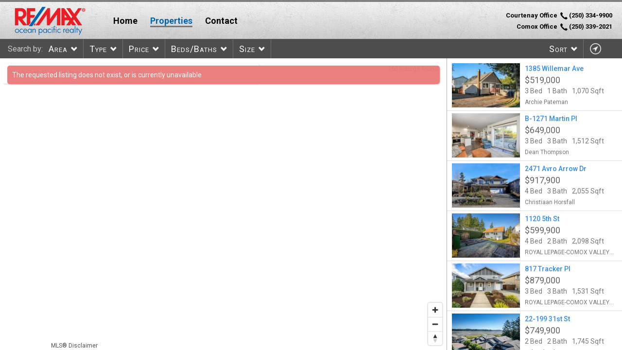

--- FILE ---
content_type: text/html;charset=UTF-8
request_url: https://listings.oceanpacificrealty.com/?not-found
body_size: 13051
content:

<!DOCTYPE html>
<!--[if lt IE 7 ]> <html class="no-js ie ie6 lte9 lte8 lte7 lte6" lang="en"> <![endif]-->
<!--[if IE 7 ]>	<html class="no-js ie ie7 lte9 lte8 lte7" lang="en"> <![endif]-->
<!--[if IE 8 ]>	<html class="no-js ie ie8 lte9 lte8" lang="en"> <![endif]-->
<!--[if IE 9 ]>	<html class="no-js ie ie9 lte9" lang="en"> <![endif]-->
<!--[if (gt IE 9)|!(IE)]><!--> <html class="no-js" lang="en"> <!--<![endif]-->
<head>
	<meta charset="utf-8">
	<meta http-equiv="X-UA-Compatible" content="IE=edge,chrome=1">
	<title>RE/MAX Comox Valley, Courtenay, Cumberland Real Estate Listings</title>
	<meta name="description" content="Courtenay - Comox - Cumberland's RE/MAX offices - real estate listings, commercial and residential properties for sale">
	<meta name="viewport" id="xpviewport" content="width=device-width, initial-scale=1.0, minimum-scale=1.0, maximum-scale=1.0, user-scalable=no, minimal-ui">
	<meta name="format-detection" content="telephone=no">
	<meta name="apple-mobile-web-app-capable" content="yes">
	
		
			
		
	<link rel="prev" href="/pageNumber_12" />
	<link rel="next" href="/pageNumber_1" />
	
	<link rel="apple-touch-icon" href="http://www.oceanpacificrealty.com/Globaltemplates/OfficeTemplates/REM570-RemaxOceanPacific/favicon.ico">
<link rel="icon" href="http://www.oceanpacificrealty.com/Globaltemplates/OfficeTemplates/REM570-RemaxOceanPacific/favicon.ico" type="image/x-icon">
<link rel="shortcut icon" href="http://www.oceanpacificrealty.com/Globaltemplates/OfficeTemplates/REM570-RemaxOceanPacific/favicon.ico" type="image/x-icon">

<meta property="og:url"  content="http://listings.oceanpacificrealty.com" /> 
<meta property="og:title" content="RE/MAX Comox Valley, Courtenay, Cumberland Real Estate Listings" /> 
<meta property="og:image" content="/XposurePortalIncludes/img/groups/remaxopac/logo.png" />
<meta property="og:description" content="Courtenay - Comox - Cumberland's RE/MAX offices - real estate listings, commercial and residential properties for sale" />

	
	<link href="/XposurePortalIncludes/style/normalize.css" rel="stylesheet">
	<link href="/XposurePortalIncludes/style/main.css?v=1.1" rel="stylesheet">
	<link href="/XposurePortalIncludes/style/groups/remaxopac/group.css" rel="stylesheet">
	
			
		
		
	
		<script src="/XposurePortalIncludes/js/modernizr/modernizr-production.js"></script>
	
	<script src="/XposurePortalIncludes/js/respond.js"></script>
	
			<link href='/XposurePortalIncludes/js/mapbox-gl/mapbox-gl.css' rel='stylesheet' />
		
		<style id="photo-animation-keyframes"></style>
	
	<!-- Google tag (gtag.js) -->
<script async src="https://www.googletagmanager.com/gtag/js?id=G-2EG932K8XW"></script>
<script>
  window.dataLayer = window.dataLayer || [];
  function gtag(){dataLayer.push(arguments);}
  gtag('js', new Date());

    gtag('config', 'G-2EG932K8XW');
    gtag('config', 'UA-47883616-2');
    	  	gtag('config', 'UA-39588649-1');
  </script>

<!-- Piwik  -->
<script type="text/javascript">
  var _paq = _paq || [];
  _paq.push(['disableCookies']);
  _paq.push(['trackPageView']);
  _paq.push(['enableLinkTracking']);
  (function() {
    var u="//track.xposureapp.com/";
    _paq.push(['setTrackerUrl', u+'piwik.php']);
    _paq.push(['setSiteId', 17333]);
    var d=document, g=d.createElement('script'), s=d.getElementsByTagName('script')[0];
    g.type='text/javascript'; g.async=true; g.defer=true; g.src=u+'piwik.js'; s.parentNode.insertBefore(g,s);
  })();
</script>
<noscript><p><img src="//track.xposureapp.com/piwik.php?idsite=17333" style="border:0;" alt="" /></p></noscript>
<!-- End Piwik Code -->


</head>
<body class="mobile-show-list   osm-mapping ">

	<header>
	<div class="header-inner">
		<a href="http://www.oceanpacificrealty.com"><img class="logo" src="/XposurePortalIncludes/img/groups/remaxopac/logo.png" /></a>
		<div id="client-nav">
			<ul>
				<li><a href="http://www.oceanpacificrealty.com">Home</a></li>
				<li class="current"><a href="http://listings.oceanpacificrealty.com">Properties</a></li>
				<li><a href="http://www.oceanpacificrealty.com/contact-us/W7">Contact</a></li>
			</ul>
			<a class="contact" href="tel:2503349900">Courtenay Office&nbsp;&nbsp;<img src="/XposurePortalIncludes/img/groups/remaxopac/phone.png" /> (250) 334-9900</a><br />
			<a class="contact" href="tel:2503392021">Comox Office&nbsp;&nbsp;<img src="/XposurePortalIncludes/img/groups/remaxopac/phone.png" /> (250) 339-2021</a>
		</div>
    </div>
</header>

<div id="toolbar" class="clearfix   ">
	<div id="restricted-ui">
		<span>Viewing comparable properties </span>
		<a href="#">Click here to view more properties</a>
	</div>
	
	<div id="search-by-text" class="large-screen  medium-screen ">Search by:</div>
	
	<div id="toolbar-close">Hide Search</div>
	
	<ul class="buttons  small-screen float-left">
		<li class="filter small-screen"><a href="#">Search</a></li>
		<li class="small-screen view-as"><a href="#">
			<span class="map-view-btn-txt">View As Map</span>
			<span class="list-view-btn-txt">View As List</span>
		</a></li>
	</ul>
	
	<ul class="buttons large-screen  medium-screen  float-left">
				<li><a href="#area">Area</a></li>
				<li><a href="#type">Type</a></li>
				<li><a href="#price">Price</a></li>
		<li class="bed-bath-item"><a href="#beds-baths">Beds/Baths</a></li>
		<li class="center-dropdown"><a href="#size" >Size</a></li>
							</ul>
		<div class="dropdown-container">
	
					<div class="dropdown-item" id="area">
				<ul class="options auto-close long" data-param="area">
									<li data-zoom="11"
						data-center-lat="49.685267494602726"
						data-center-lng="-124.94924783611367">
						Comox Valley</li>
									<li data-zoom="14"
						data-center-lat="49.682674044321516"
						data-center-lng="-124.92040872478555">
						Comox (Town Of)</li>
									<li data-zoom="13"
						data-center-lat="49.70520316126518"
						data-center-lng="-124.92455051485456">
						Comox Peninsula</li>
									<li data-zoom="14"
						data-center-lat="49.6847842980238"
						data-center-lng="-124.9923348417289">
						Courtenay City</li>
									<li data-zoom="14"
						data-center-lat="49.70964130960762"
						data-center-lng="-124.9793104941026">
						Courtenay East</li>
									<li data-zoom="14"
						data-center-lat="49.7478680920689"
						data-center-lng="-125.01218364778913">
						Courtenay North</li>
									<li data-zoom="14"
						data-center-lat="49.64860478012635"
						data-center-lng="-124.97218654695905">
						Courtenay South</li>
									<li data-zoom="13"
						data-center-lat="49.726319531438904"
						data-center-lng="-125.0928644949571">
						Courtenay West</li>
									<li data-zoom="15"
						data-center-lat="49.70434680389126"
						data-center-lng="-124.94630859438337">
						Crown Isle</li>
									<li data-zoom="14"
						data-center-lat="49.61698830660926"
						data-center-lng="-125.03010034465859">
						Cumberland</li>
									<li data-zoom="13"
						data-center-lat="49.82329229802494"
						data-center-lng="-125.09114788118757">
						Merville & Black Creek</li>
									<li data-zoom="16"
						data-center-lat="49.73754556871509"
						data-center-lng="-125.30535982195295">
						Mt Washington</li>
									<li data-zoom="12"
						data-center-lat="49.52263666005179"
						data-center-lng="-124.87646387163556">
						Union Bay & Fanny Bay</li>
									<li data-zoom="12"
						data-center-lat="49.982376222262204"
						data-center-lng="-125.24656534099648">
						Campbell River</li>
									<li data-zoom="11"
						data-center-lat="48.76547959131982"
						data-center-lng="-123.76169443035195">
						Cowichan Valley</li>
									<li data-zoom="12"
						data-center-lat="49.15231620273003"
						data-center-lng="-123.94983529949258">
						Nanaimo</li>
									<li data-zoom="12"
						data-center-lat="49.319547355200356"
						data-center-lng="-124.37143564128945">
						Parksville/Qualicum</li>
									<li data-zoom="12"
						data-center-lat="49.26177542359881"
						data-center-lng="-124.85964059734414">
						Port Alberni</li>
									<li data-zoom="9"
						data-center-lat="50.06189660920329"
						data-center-lng="-127.0380234708793">
						North Island</li>
								</ul>
			</div>
						<div class="dropdown-item" id="type">
		
							<div class="dropdown-column wide">
	<h2>Residential</h2>
	<ul class="options multiple exclusive residential" data-param="propertyTypes">
		<li class="selected">Any</li>
		<li data-value="0" >Single Family</li>
		<li data-value="3" >Condo/Apartment</li>
		<li data-value="2" >Townhouse</li>
		<li class="combined" data-value="1,5,6,7" >Multi-Family</li>
		<li data-value="10" >Lots/Acreage</li>
		<li data-value="8" >Mobile</li>
		<li data-value="9" style="display: none;">Modular</li>
		<li data-value="4" style="display: none;">Link</li>
		<li data-value="11" >Farm</li>
		<li data-value="12" >Recreational</li>
		<li data-value="13" style="display: none;">Other</li>
	</ul>
</div>				
									<div class="dropdown-column wide">
	<h2>Commercial</h2>
	<ul class="options multiple exclusive commercial"  data-param="propertyTypes">
		<li class="combined" data-value="14,15,16,17,18,19,20,21,22,23,24,25,26,27">Any</li>
		<li data-value="14" >Building Only</li>
		<li data-value="15" >Building & Land</li>
		<li data-value="16" >Business & Leasehold</li>
		<li data-value="17" >Business & Property</li>
		<li data-value="18" >Business Only</li>
		<li data-value="19" >Land Only</li>
		<li data-value="20" >Multi-Family</li>
		<li data-value="21" >Industrial</li>
	</ul>
</div>										
		</div>
		<div class="dropdown-item" id="price">
			<div class="dropdown-column">
				<h2>Min Price</h2>
				<ul class="options long" data-param="minPrice">
					<li class="selected">Any Price</li>
					

<li data-value="25000">$25,000</li>
<li data-value="50000">$50,000</li>
<li data-value="75000">$75,000</li>
<li data-value="100000">$100,000</li>
<li data-value="125000">$125,000</li>
<li data-value="150000">$150,000</li>
<li data-value="175000">$175,000</li>
<li data-value="200000">$200,000</li>
<li data-value="250000">$250,000</li>
<li data-value="300000">$300,000</li>
<li data-value="350000">$350,000</li>
<li data-value="400000">$400,000</li>
<li data-value="450000">$450,000</li>
<li data-value="500000">$500,000</li>
<li data-value="550000">$550,000</li>
<li data-value="600000">$600,000</li>
<li data-value="650000">$650,000</li>
<li data-value="700000">$700,000</li>
<li data-value="750000">$750,000</li>
<li data-value="800000">$800,000</li>
<li data-value="850000">$850,000</li>
<li data-value="900000">$900,000</li>
<li data-value="950000">$950,000</li>
<li data-value="1000000">$1,000,000</li>
<li data-value="1250000">$1,250,000</li>
<li data-value="1500000">$1,500,000</li>
<li data-value="1750000">$1,750,000</li>
<li data-value="2000000">$2,000,000</li>
<li data-value="2500000">$2,500,000</li>
<li data-value="3000000">$3,000,000</li>
<li data-value="4000000">$4,000,000</li>
<li data-value="5000000">$5,000,000</li>

<li data-value="6000000">$6,000,000</li>

                </ul>
            </div>
			<div class="dropdown-column">
				<h2>Max Price</h2>
				<ul class="options long" data-param="maxPrice">
					<li class="selected">Any Price</li>
					

<li data-value="25000">$25,000</li>
<li data-value="50000">$50,000</li>
<li data-value="75000">$75,000</li>
<li data-value="100000">$100,000</li>
<li data-value="125000">$125,000</li>
<li data-value="150000">$150,000</li>
<li data-value="175000">$175,000</li>
<li data-value="200000">$200,000</li>
<li data-value="250000">$250,000</li>
<li data-value="300000">$300,000</li>
<li data-value="350000">$350,000</li>
<li data-value="400000">$400,000</li>
<li data-value="450000">$450,000</li>
<li data-value="500000">$500,000</li>
<li data-value="550000">$550,000</li>
<li data-value="600000">$600,000</li>
<li data-value="650000">$650,000</li>
<li data-value="700000">$700,000</li>
<li data-value="750000">$750,000</li>
<li data-value="800000">$800,000</li>
<li data-value="850000">$850,000</li>
<li data-value="900000">$900,000</li>
<li data-value="950000">$950,000</li>
<li data-value="1000000">$1,000,000</li>
<li data-value="1250000">$1,250,000</li>
<li data-value="1500000">$1,500,000</li>
<li data-value="1750000">$1,750,000</li>
<li data-value="2000000">$2,000,000</li>
<li data-value="2500000">$2,500,000</li>
<li data-value="3000000">$3,000,000</li>
<li data-value="4000000">$4,000,000</li>
<li data-value="5000000">$5,000,000</li>

<li data-value="6000000">$6,000,000</li>

                </ul>
            </div>
		</div>
		<div class="dropdown-item" id="beds-baths">
			<div class="dropdown-column">
				<h2>Beds</h2>
				<ul class="options" data-param="minBeds">
					<li class="selected">Any</li>
					<li data-value="1">1+</li>
					<li data-value="2">2+</li>
					<li data-value="3">3+</li>
					<li data-value="4">4+</li>
					<li data-value="5">5+</li>
                </ul>
            </div>
            <div class="dropdown-column">
            	<h2>Baths</h2>
            	<ul class="options" data-param="minBaths">
					<li class="selected">Any</li>
					<li data-value="1">1+</li>
					<li data-value="2">2+</li>
					<li data-value="3">3+</li>
					<li data-value="4">4+</li>
					<li data-value="5">5+</li>
                </ul>
            </div>
		</div>
		<div class="dropdown-item" id="size">
			<div class="dropdown-group">
				<h2>Building Size</h2>
				<div class="dropdown-column">
					<h2>Min</h2>
					<ul class="options long" data-param="minSqft">
						<li class="selected">Any</li>
						<li data-value="200">200 Sqft</li>
<li data-value="300">300 Sqft</li>
<li data-value="400">400 Sqft</li>
<li data-value="500">500 Sqft</li>
<li data-value="600">600 Sqft</li>
<li data-value="700">700 Sqft</li>
<li data-value="800">800 Sqft</li>
<li data-value="900">900 Sqft</li>
<li data-value="1000">1,000 Sqft</li>
<li data-value="1100">1,100 Sqft</li>
<li data-value="1200">1,200 Sqft</li>
<li data-value="1300">1,300 Sqft</li>
<li data-value="1400">1,400 Sqft</li>
<li data-value="1500">1,500 Sqft</li>
<li data-value="1600">1,600 Sqft</li>
<li data-value="1700">1,700 Sqft</li>
<li data-value="1800">1,800 Sqft</li>
<li data-value="1900">1,900 Sqft</li>
<li data-value="2000">2,000 Sqft</li>
<li data-value="2500">2,500 Sqft</li>
<li data-value="3000">3,000 Sqft</li>
<li data-value="3500">3,500 Sqft</li>
<li data-value="4000">4,000 Sqft</li>
<li data-value="4500">4,500 Sqft</li>
<li data-value="5000">5,000 Sqft</li>
<li data-value="6000">6,000 Sqft</li>
	                </ul>
	            </div>
				<div class="dropdown-column">
					<h2>Max</h2>
					<ul class="options long" data-param="maxSqft">
						<li class="selected">Any</li>
						<li data-value="200">200 Sqft</li>
<li data-value="300">300 Sqft</li>
<li data-value="400">400 Sqft</li>
<li data-value="500">500 Sqft</li>
<li data-value="600">600 Sqft</li>
<li data-value="700">700 Sqft</li>
<li data-value="800">800 Sqft</li>
<li data-value="900">900 Sqft</li>
<li data-value="1000">1,000 Sqft</li>
<li data-value="1100">1,100 Sqft</li>
<li data-value="1200">1,200 Sqft</li>
<li data-value="1300">1,300 Sqft</li>
<li data-value="1400">1,400 Sqft</li>
<li data-value="1500">1,500 Sqft</li>
<li data-value="1600">1,600 Sqft</li>
<li data-value="1700">1,700 Sqft</li>
<li data-value="1800">1,800 Sqft</li>
<li data-value="1900">1,900 Sqft</li>
<li data-value="2000">2,000 Sqft</li>
<li data-value="2500">2,500 Sqft</li>
<li data-value="3000">3,000 Sqft</li>
<li data-value="3500">3,500 Sqft</li>
<li data-value="4000">4,000 Sqft</li>
<li data-value="4500">4,500 Sqft</li>
<li data-value="5000">5,000 Sqft</li>
<li data-value="6000">6,000 Sqft</li>
	                </ul>
	            </div>
	        </div>
            <div class="dropdown-group">
            	<h2>
            		Lot Size in
					<select id="lot-unit-type">
																				<option value="acres" selected>Acres</option>
							<option value="sqft">Sqft</option>											</select>
            	</h2>
            	
	            <div class="dropdown-column">
					<h2>Min</h2>
					<ul class="options long" data-param="minLotSqft">
						<li class="any selected">Any</li>
						<li class="lot acres" data-value="4356">0.1 Acres</li>
<li class="lot acres" data-value="8712">0.2 Acres</li>
<li class="lot acres" data-value="13068">0.3 Acres</li>
<li class="lot acres" data-value="17424">0.4 Acres</li>
<li class="lot acres" data-value="21780">0.5 Acres</li>
<li class="lot acres" data-value="26136">0.6 Acres</li>
<li class="lot acres" data-value="30492">0.7 Acres</li>
<li class="lot acres" data-value="34848">0.8 Acres</li>
<li class="lot acres" data-value="39204">0.9 Acres</li>
<li class="lot acres" data-value="43560">1.0 Acres</li>
<li class="lot acres" data-value="52272">1.2 Acres</li>
<li class="lot acres" data-value="60984">1.4 Acres</li>
<li class="lot acres" data-value="69696">1.6 Acres</li>
<li class="lot acres" data-value="78408">1.8 Acres</li>
<li class="lot acres" data-value="87120">2.0 Acres</li>
<li class="lot acres" data-value="108900">2.5 Acres</li>
<li class="lot acres" data-value="130680">3.0 Acres</li>
<li class="lot acres" data-value="152460">3.5 Acres</li>
<li class="lot acres" data-value="174240">4.0 Acres</li>
<li class="lot acres" data-value="196020">4.5 Acres</li>
<li class="lot acres" data-value="217800">5.0 Acres</li>
<li class="lot acres" data-value="261360">6.0 Acres</li>
<li class="lot acres" data-value="304920">7.0 Acres</li>
<li class="lot acres" data-value="348480">8.0 Acres</li>
<li class="lot acres" data-value="392040">9.0 Acres</li>
<li class="lot acres" data-value="435600">10.0 Acres</li>

<li class="lot sqft" data-value="3000">3,000 Sqft</li>
<li class="lot sqft" data-value="4000">4,000 Sqft</li>
<li class="lot sqft" data-value="5000">5,000 Sqft</li>
<li class="lot sqft" data-value="6000">6,000 Sqft</li>
<li class="lot sqft" data-value="7000">7,000 Sqft</li>
<li class="lot sqft" data-value="8000">8,000 Sqft</li>
<li class="lot sqft" data-value="9000">9,000 Sqft</li>
<li class="lot sqft" data-value="10000">10,000 Sqft</li>
<li class="lot sqft" data-value="15000">15,000 Sqft</li>
<li class="lot sqft" data-value="20000">20,000 Sqft</li>
<li class="lot sqft" data-value="25000">25,000 Sqft</li>
<li class="lot sqft" data-value="30000">30,000 Sqft</li>
<li class="lot sqft" data-value="40000">40,000 Sqft</li>
<li class="lot sqft" data-value="50000">50,000 Sqft</li>
<li class="lot sqft" data-value="60000">60,000 Sqft</li>
<li class="lot sqft" data-value="70000">70,000 Sqft</li>
<li class="lot sqft" data-value="80000">80,000 Sqft</li>
<li class="lot sqft" data-value="90000">90,000 Sqft</li>
<li class="lot sqft" data-value="100000">100,000 Sqft</li>
<li class="lot sqft" data-value="150000">150,000 Sqft</li>
<li class="lot sqft" data-value="200000">200,000 Sqft</li>
<li class="lot sqft" data-value="250000">250,000 Sqft</li>
<li class="lot sqft" data-value="300000">300,000 Sqft</li>
<li class="lot sqft" data-value="350000">350,000 Sqft</li>
<li class="lot sqft" data-value="400000">400,000 Sqft</li>
<li class="lot sqft" data-value="450000">450,000 Sqft</li>
	                </ul>
	            </div>
	            <div class="dropdown-column">
					<h2>Max</h2>
					<ul class="options long" data-param="maxLotSqft" >
						<li class="any selected">Any</li>
						<li class="lot acres" data-value="4356">0.1 Acres</li>
<li class="lot acres" data-value="8712">0.2 Acres</li>
<li class="lot acres" data-value="13068">0.3 Acres</li>
<li class="lot acres" data-value="17424">0.4 Acres</li>
<li class="lot acres" data-value="21780">0.5 Acres</li>
<li class="lot acres" data-value="26136">0.6 Acres</li>
<li class="lot acres" data-value="30492">0.7 Acres</li>
<li class="lot acres" data-value="34848">0.8 Acres</li>
<li class="lot acres" data-value="39204">0.9 Acres</li>
<li class="lot acres" data-value="43560">1.0 Acres</li>
<li class="lot acres" data-value="52272">1.2 Acres</li>
<li class="lot acres" data-value="60984">1.4 Acres</li>
<li class="lot acres" data-value="69696">1.6 Acres</li>
<li class="lot acres" data-value="78408">1.8 Acres</li>
<li class="lot acres" data-value="87120">2.0 Acres</li>
<li class="lot acres" data-value="108900">2.5 Acres</li>
<li class="lot acres" data-value="130680">3.0 Acres</li>
<li class="lot acres" data-value="152460">3.5 Acres</li>
<li class="lot acres" data-value="174240">4.0 Acres</li>
<li class="lot acres" data-value="196020">4.5 Acres</li>
<li class="lot acres" data-value="217800">5.0 Acres</li>
<li class="lot acres" data-value="261360">6.0 Acres</li>
<li class="lot acres" data-value="304920">7.0 Acres</li>
<li class="lot acres" data-value="348480">8.0 Acres</li>
<li class="lot acres" data-value="392040">9.0 Acres</li>
<li class="lot acres" data-value="435600">10.0 Acres</li>

<li class="lot sqft" data-value="3000">3,000 Sqft</li>
<li class="lot sqft" data-value="4000">4,000 Sqft</li>
<li class="lot sqft" data-value="5000">5,000 Sqft</li>
<li class="lot sqft" data-value="6000">6,000 Sqft</li>
<li class="lot sqft" data-value="7000">7,000 Sqft</li>
<li class="lot sqft" data-value="8000">8,000 Sqft</li>
<li class="lot sqft" data-value="9000">9,000 Sqft</li>
<li class="lot sqft" data-value="10000">10,000 Sqft</li>
<li class="lot sqft" data-value="15000">15,000 Sqft</li>
<li class="lot sqft" data-value="20000">20,000 Sqft</li>
<li class="lot sqft" data-value="25000">25,000 Sqft</li>
<li class="lot sqft" data-value="30000">30,000 Sqft</li>
<li class="lot sqft" data-value="40000">40,000 Sqft</li>
<li class="lot sqft" data-value="50000">50,000 Sqft</li>
<li class="lot sqft" data-value="60000">60,000 Sqft</li>
<li class="lot sqft" data-value="70000">70,000 Sqft</li>
<li class="lot sqft" data-value="80000">80,000 Sqft</li>
<li class="lot sqft" data-value="90000">90,000 Sqft</li>
<li class="lot sqft" data-value="100000">100,000 Sqft</li>
<li class="lot sqft" data-value="150000">150,000 Sqft</li>
<li class="lot sqft" data-value="200000">200,000 Sqft</li>
<li class="lot sqft" data-value="250000">250,000 Sqft</li>
<li class="lot sqft" data-value="300000">300,000 Sqft</li>
<li class="lot sqft" data-value="350000">350,000 Sqft</li>
<li class="lot sqft" data-value="400000">400,000 Sqft</li>
<li class="lot sqft" data-value="450000">450,000 Sqft</li>
	                </ul>
	            </div>
	    	</div>
		</div>
				<div class="dropdown-item" id="statuses">
			<div class="dropdown-column">
				<h2>Status</h2>
				<ul class="options multiple noany" data-param="statuses">
					<li class="selected" data-value="0">Active</li>
										<li class="selected" data-value="2">Pending Sale</li>
						            </ul>
	        </div>
	        		</div>
				<div class="dropdown-item" id="email-favorites">
			<p>If your email didn't automatically open, copy and paste this link into an email:</p>
			<input readonly type="text" id="email-favorites-text" class="copy" value=""/>
			<div><a href="#" class="clipboard" data-target="email-favorites-text">Copy to Clipboard</a></div>
		</div>
	</div>
	<ul class="buttons float-right">
				<li class="large-screen"><a href="#sort">Sort</a></li>
									<li class="locate"><a href="#" title="Locate Me">&nbsp;</a></li>
					</ul>
	
	<div class="dropdown-container">
				<div class="dropdown-item" id="sort">
			<ul class="options auto-close"  data-param="sort">
					<li data-value="interactive" class="selected">Interactive</li>
					<li data-value="price_asc">Price Ascending</li>
					<li data-value="price_desc">Price Descending</li>
					<li data-value="date">Date Listed</li>
             </ul>
		</div>
				<div class="dropdown-item" id="login">
				</div>
		<div class="dropdown-item" id="email">
			<p>If your email didn't automatically open, copy and paste this link into an email:</p>
			<input readonly type="text" id="email-text" class="copy" value=""/>
			<div><a href="#" class="clipboard" data-target="email-text">Copy to Clipboard</a></div>
		</div>
	</div>
</div>

<div class="main-container ">
			<div id="not-found">The requested listing does not exist, or is currently unavailable</div>
		<div id="map-container" ></div>
			<div id="search-box-container">
		<form id="text-search-form" action="search">
			<input type="search" id="search-box" autocomplete="off" autocorrect="off" autocapitalize="off" spellcheck="false" placeholder="Search By Address or MLS® #" />
			<input type="submit" class="submit" />
		</form>
		<div id="search-box-clear" title="Clear" ></div>
		<div id="search-box-loading" ></div>
		<ul id="search-box-results"></ul>
	</div>
		<div id="map-listing-info" class="search-box-showing">
		<div class="wrapper">
    		<div class="max-listings">
    			<p>There are more than 20 listings at this location.</p>
    			<p class="click-to-zoom">Click this dialog to zoom in and show all of these listings</p>
    		</div>
    		<div class="loading-indicator">
    			loading...
    		</div>
    		<ul class="listings-list">
    		</ul>
		</div>
	</div>
	<div id="map-listings-count" class=" search-box-showing">
		<span class="info count">258</span>
		<span class="info found"> listings found</span>
		<span class="info loading">loading listings..</span>
		<span class="info locate">finding your location..</span>
			</div>
	
		
		<div id="disclaimer">
		<span class="title">MLS&reg; Disclaimer</span>
		<span class="contents">
			NOTE: VREB MLS&reg; property information is provided under copyright&copy; by the Victoria Real Estate Board.<br/>
			VIREB IDX Reciprocity listings are displayed inaccordance with VIREB's broker reciprocity Agreement and are copyright &copy; the Vancouver Island Real Estate Board.<br/>
			AIR property information is provided under copyright by the Association of Interior REALTORS&reg;.<br/>
			The information is from sources deemed reliable, but should not be relied upon without independent verification.<br/>
			The website must only be used by consumers for the purpose of locating and purchasing real estate. <br/>
			The trademarks MLS®, Multiple Listing Service® and the associated logos are owned by The Canadian Real Estate Association (CREA) and identify the quality of services provided by real estate professionals who are members of CREA (Click to close)
		<span>
	</div>
				<div id="sidebar">
		<div class="loading"></div>
		<ul class="listings-list">
						 				 				 	
			 				 					 		
			 					 				 	
			 				 				<li>
				<a href="https://listings.oceanpacificrealty.com/listing/33z9y" data-id="33z9y">
					
					<img src="https://images.realtyserver.com/photo_server.php?btnSubmit=GetPhoto&failover=portal_Blank.gif&board=viva&name=000F9EFC.L01&thumbnail" />
					
					
																				<span class="name"> 1385 Willemar Ave </span>
					<div class="remove " title="Remove from Search Results"></div>
					<div class="favorite  " title="Favorite this listing"></div>
					<span class="price">
																								
												
												
												
													$519,000
												
											</span>
					
					<span class="bedrooms">3 Bed</span>					<span class="bathrooms">1 Bath</span>					
										<span class="size">
																					1,070
														Sqft
											</span>
					
										<span class="agt">
													Archie Pateman											</span>
									</a>
			</li>
						 				 				 	
			 				 					 		
			 					 				 	
			 				 				<li>
				<a href="https://listings.oceanpacificrealty.com/listing/33zju" data-id="33zju">
					
					<img src="https://images.realtyserver.com/photo_server.php?btnSubmit=GetPhoto&failover=portal_Blank.gif&board=viva&name=000F9EB2.L01&thumbnail" />
					
					
																				<span class="name"> B-1271 Martin Pl </span>
					<div class="remove " title="Remove from Search Results"></div>
					<div class="favorite  " title="Favorite this listing"></div>
					<span class="price">
																								
												
												
												
													$649,000
												
											</span>
					
					<span class="bedrooms">3 Bed</span>					<span class="bathrooms">3 Bath</span>					
										<span class="size">
																					1,512
														Sqft
											</span>
					
										<span class="agt">
													Dean Thompson											</span>
									</a>
			</li>
						 				 				 	
			 				 					 		
			 					 				 	
			 				 				<li>
				<a href="https://listings.oceanpacificrealty.com/listing/33zrt" data-id="33zrt">
					
					<img src="https://images.realtyserver.com/photo_server.php?btnSubmit=GetPhoto&failover=portal_Blank.gif&board=viva&name=000F9F0E.L01&thumbnail" />
					
					
																				<span class="name"> 2471 Avro Arrow Dr </span>
					<div class="remove " title="Remove from Search Results"></div>
					<div class="favorite  " title="Favorite this listing"></div>
					<span class="price">
																								
												
												
												
													$917,900
												
											</span>
					
					<span class="bedrooms">4 Bed</span>					<span class="bathrooms">3 Bath</span>					
										<span class="size">
																					2,055
														Sqft
											</span>
					
										<span class="agt">
													Christiaan Horsfall											</span>
									</a>
			</li>
						 				 				 	
			 				 					 					 		
			 					 				 	
			 				 				<li>
				<a href="https://listings.vireb.com/listing/33zpv?g=8" data-id="33zpv">
					
					<img src="https://images.realtyserver.com/photo_server.php?btnSubmit=GetPhoto&failover=portal_Blank.gif&board=viva&name=000F9F46.L01&thumbnail" />
					
					
																				<span class="name"> 1120 5th St </span>
					<div class="remove " title="Remove from Search Results"></div>
					<div class="favorite  " title="Favorite this listing"></div>
					<span class="price">
																								
												
												
												
													$599,900
												
											</span>
					
					<span class="bedrooms">4 Bed</span>					<span class="bathrooms">2 Bath</span>					
										<span class="size">
																					2,098
														Sqft
											</span>
					
										<span class="agt">
													ROYAL LEPAGE-COMOX VALLEY (CV)
											</span>
									</a>
			</li>
						 				 				 	
			 				 					 					 		
			 					 				 	
			 				 				<li>
				<a href="https://listings.vireb.com/listing/33zcf?g=8" data-id="33zcf">
					
					<img src="https://images.realtyserver.com/photo_server.php?btnSubmit=GetPhoto&failover=portal_Blank.gif&board=viva&name=000F9F0C.L01&thumbnail" />
					
					
																				<span class="name"> 817 Tracker Pl </span>
					<div class="remove " title="Remove from Search Results"></div>
					<div class="favorite  " title="Favorite this listing"></div>
					<span class="price">
																								
												
												
												
													$879,000
												
											</span>
					
					<span class="bedrooms">3 Bed</span>					<span class="bathrooms">3 Bath</span>					
										<span class="size">
																					1,531
														Sqft
											</span>
					
										<span class="agt">
													ROYAL LEPAGE-COMOX VALLEY (CV)
											</span>
									</a>
			</li>
						 				 				 	
			 				 					 		
			 					 				 	
			 				 				<li>
				<a href="https://listings.oceanpacificrealty.com/listing/33yv0" data-id="33yv0">
					
					<img src="https://images.realtyserver.com/photo_server.php?btnSubmit=GetPhoto&failover=portal_Blank.gif&board=viva&name=000F9EC9.L01&thumbnail" />
					
					
																				<span class="name"> 22-199 31st St </span>
					<div class="remove " title="Remove from Search Results"></div>
					<div class="favorite  " title="Favorite this listing"></div>
					<span class="price">
																								
												
												
												
													$749,900
												
											</span>
					
					<span class="bedrooms">2 Bed</span>					<span class="bathrooms">2 Bath</span>					
										<span class="size">
																					1,745
														Sqft
											</span>
					
										<span class="agt">
													John Sheehan											</span>
									</a>
			</li>
						 				 				 	
			 				 					 		
			 					 				 	
			 				 				<li>
				<a href="https://listings.oceanpacificrealty.com/listing/33yci" data-id="33yci">
					
					<img src="https://images.realtyserver.com/photo_server.php?btnSubmit=GetPhoto&failover=portal_Blank.gif&board=viva&name=000F9E8F.L01&thumbnail" />
					
					
																				<span class="name"> 845 View Ave </span>
					<div class="remove " title="Remove from Search Results"></div>
					<div class="favorite  " title="Favorite this listing"></div>
					<span class="price">
																								
												
												
												
													$1,125,000
												
											</span>
					
					<span class="bedrooms">5 Bed</span>					<span class="bathrooms">3 Bath</span>					
										<span class="size">
																					3,189
														Sqft
											</span>
					
										<span class="agt">
													Leah Reichelt											</span>
									</a>
			</li>
						 				 				 	
			 				 					 		
			 					 				 	
			 				 				<li>
				<a href="https://listings.oceanpacificrealty.com/listing/33ysq" data-id="33ysq">
					
					<img src="https://images.realtyserver.com/photo_server.php?btnSubmit=GetPhoto&failover=portal_Blank.gif&board=viva&name=000F9E7F.L01&thumbnail" />
					
					
																				<span class="name"> 525 Chemainus Cres </span>
					<div class="remove " title="Remove from Search Results"></div>
					<div class="favorite  " title="Favorite this listing"></div>
					<span class="price">
																								
												
												
												
													$625,000
												
											</span>
					
					<span class="bedrooms">2 Bed</span>					<span class="bathrooms">1 Bath</span>					
										<span class="size">
																					1,176
														Sqft
											</span>
					
										<span class="agt">
													Melanie Erickson*											</span>
									</a>
			</li>
						 				 				 	
			 				 					 		
			 					 				 	
			 				 				<li>
				<a href="https://listings.oceanpacificrealty.com/listing/33yl9" data-id="33yl9">
					
					<img src="https://images.realtyserver.com/photo_server.php?btnSubmit=GetPhoto&failover=portal_Blank.gif&board=viva&name=000F9E9D.L01&thumbnail" />
					
					
																				<span class="name"> 1165 Glen Urquhart Dr </span>
					<div class="remove " title="Remove from Search Results"></div>
					<div class="favorite  " title="Favorite this listing"></div>
					<span class="price">
																								
												
												
												
													$1,420,000
												
											</span>
					
					<span class="bedrooms">4 Bed</span>					<span class="bathrooms">3 Bath</span>					
										<span class="size">
																					2,808
														Sqft
											</span>
					
										<span class="agt">
													Leah Reichelt											</span>
									</a>
			</li>
						 				 				 	
			 				 					 					 		
			 					 				 	
			 				 				<li>
				<a href="https://listings.vireb.com/listing/33yfj?g=8" data-id="33yfj">
					
					<img src="https://images.realtyserver.com/photo_server.php?btnSubmit=GetPhoto&failover=portal_Blank.gif&board=viva&name=000F9E89.L01&thumbnail" />
					
					
																				<span class="name"> 229-1290 Crown Isle Dr </span>
					<div class="remove " title="Remove from Search Results"></div>
					<div class="favorite  " title="Favorite this listing"></div>
					<span class="price">
																								
												
												
												
													$1,650,000
												
											</span>
					
					<span class="bedrooms">3 Bed</span>					<span class="bathrooms">2 Bath</span>					
										<span class="size">
																					1,953
														Sqft
											</span>
					
										<span class="agt">
													ROYAL LEPAGE-COMOX VALLEY (CV)
											</span>
									</a>
			</li>
						 				 				 	
			 				 					 					 		
			 					 				 	
			 				 				<li>
				<a href="https://listings.vireb.com/listing/33xsb?g=8" data-id="33xsb">
					
					<img src="https://images.realtyserver.com/photo_server.php?btnSubmit=GetPhoto&failover=portal_Blank.gif&board=viva&name=000F9E2F.L01&thumbnail" />
					
					
																				<span class="name"> 201-2655 Muir Rd </span>
					<div class="remove " title="Remove from Search Results"></div>
					<div class="favorite  " title="Favorite this listing"></div>
					<span class="price">
																								
												
												
												
													$350,000
												
											</span>
					
					<span class="bedrooms">2 Bed</span>					<span class="bathrooms">1 Bath</span>					
										<span class="size">
																					840
														Sqft
											</span>
					
										<span class="agt">
													EXP REALTY (CT)
											</span>
									</a>
			</li>
						 				 				 	
			 				 					 		
			 					 				 	
			 				 				<li>
				<a href="https://listings.oceanpacificrealty.com/listing/33xq7" data-id="33xq7">
					
					<img src="https://images.realtyserver.com/photo_server.php?btnSubmit=GetPhoto&failover=portal_Blank.gif&board=viva&name=000F9E0D.L01&thumbnail" />
					
					
																				<span class="name"> 104-1400 Tunner Dr </span>
					<div class="remove " title="Remove from Search Results"></div>
					<div class="favorite  " title="Favorite this listing"></div>
					<span class="price">
																								
												
												
												
													$529,000
												
											</span>
					
					<span class="bedrooms">2 Bed</span>					<span class="bathrooms">2 Bath</span>					
										<span class="size">
																					1,359
														Sqft
											</span>
					
										<span class="agt">
													Jane Denham											</span>
									</a>
			</li>
						 				 				 	
			 				 					 		
			 					 				 	
			 				 				<li>
				<a href="https://listings.oceanpacificrealty.com/listing/33xiy" data-id="33xiy">
					
					<img src="https://images.realtyserver.com/photo_server.php?btnSubmit=GetPhoto&failover=portal_Blank.gif&board=viva&name=000F9DD1.L01&thumbnail" />
					
					
																				<span class="name"> 645 Williams Rd </span>
					<div class="remove " title="Remove from Search Results"></div>
					<div class="favorite  " title="Favorite this listing"></div>
					<span class="price">
																								
												
												
												
													$749,900
												
											</span>
					
					<span class="bedrooms">3 Bed</span>					<span class="bathrooms">2 Bath</span>					
										<span class="size">
																					1,274
														Sqft
											</span>
					
										<span class="agt">
													John Sheehan											</span>
									</a>
			</li>
						 				 				 	
			 				 					 		
			 					 				 	
			 				 				<li>
				<a href="https://listings.oceanpacificrealty.com/listing/33xob" data-id="33xob">
					
					<img src="https://images.realtyserver.com/photo_server.php?btnSubmit=GetPhoto&failover=portal_Blank.gif&board=viva&name=000F9DF8.L01&thumbnail" />
					
					
																				<span class="name"> 108-1444 Crown Isle Dr </span>
					<div class="remove " title="Remove from Search Results"></div>
					<div class="favorite  " title="Favorite this listing"></div>
					<span class="price">
																								
												
												
												
													$1,045,000
												
											</span>
					
					<span class="bedrooms">2 Bed</span>					<span class="bathrooms">2 Bath</span>					
										<span class="size">
																					1,417
														Sqft
											</span>
					
										<span class="agt">
													Jane Denham											</span>
									</a>
			</li>
						 				 				 	
			 				 					 		
			 					 				 	
			 				 				<li>
				<a href="https://listings.oceanpacificrealty.com/listing/33xkr" data-id="33xkr">
					
					<img src="https://images.realtyserver.com/photo_server.php?btnSubmit=GetPhoto&failover=portal_Blank.gif&board=viva&name=000F9E08.L01&thumbnail" />
					
					
																				<span class="name"> 237 Morland Rd </span>
					<div class="remove " title="Remove from Search Results"></div>
					<div class="favorite  " title="Favorite this listing"></div>
					<span class="price">
																								
												
												
												
													$1,850,000
												
											</span>
					
					<span class="bedrooms">3 Bed</span>					<span class="bathrooms">3 Bath</span>					
										<span class="size">
																					1,091
														Sqft
											</span>
					
										<span class="agt">
													Tracy Fogtmann											</span>
									</a>
			</li>
						 				 				 	
			 				 					 					 		
			 					 				 	
			 				 				<li>
				<a href="https://listings.vireb.com/listing/33xb0?g=8" data-id="33xb0">
					
					<img src="https://images.realtyserver.com/photo_server.php?btnSubmit=GetPhoto&failover=portal_Blank.gif&board=viva&name=000F9DD4.L01&thumbnail" />
					
					
																				<span class="name"> 304-4685 Alderwood Pl </span>
					<div class="remove " title="Remove from Search Results"></div>
					<div class="favorite  " title="Favorite this listing"></div>
					<span class="price">
																								
												
												
												
													$459,900
												
											</span>
					
					<span class="bedrooms">3 Bed</span>					<span class="bathrooms">2 Bath</span>					
										<span class="size">
																					1,009
														Sqft
											</span>
					
										<span class="agt">
													ROYAL LEPAGE ADVANCE REALTY
											</span>
									</a>
			</li>
						 				 				 	
			 				 					 					 		
			 					 				 	
			 				 				<li>
				<a href="https://listings.vireb.com/listing/33xc0?g=8" data-id="33xc0">
					
					<img src="https://images.realtyserver.com/photo_server.php?btnSubmit=GetPhoto&failover=portal_Blank.gif&board=viva&name=000F9DF7.L01&thumbnail" />
					
					
																				<span class="name"> 4667 Mcquillan Rd </span>
					<div class="remove " title="Remove from Search Results"></div>
					<div class="favorite  " title="Favorite this listing"></div>
					<span class="price">
																								
												
												
												
													$628,000
												
											</span>
					
					<span class="bedrooms">4 Bed</span>					<span class="bathrooms">3 Bath</span>					
										<span class="size">
																					2,327
														Sqft
											</span>
					
										<span class="agt">
													ROYAL LEPAGE-COMOX VALLEY (CV)
											</span>
									</a>
			</li>
						 				 				 	
			 				 					 					 		
			 					 				 	
			 				 				<li>
				<a href="https://listings.vireb.com/listing/33xnj?g=8" data-id="33xnj">
					
					<img src="https://images.realtyserver.com/photo_server.php?btnSubmit=GetPhoto&failover=portal_Blank.gif&board=viva&name=000F9CB0.L01&thumbnail" />
					
					
																				<span class="name"> 2373 Brookfield Dr </span>
					<div class="remove " title="Remove from Search Results"></div>
					<div class="favorite  " title="Favorite this listing"></div>
					<span class="price">
																								
												
												
												
													$1,059,000
												
											</span>
					
					<span class="bedrooms">3 Bed</span>					<span class="bathrooms">3 Bath</span>					
										<span class="size">
																					2,139
														Sqft
											</span>
					
										<span class="agt">
													EXP REALTY (CX)
											</span>
									</a>
			</li>
						 				 				 	
			 				 					 		
			 					 				 	
			 				 				<li>
				<a href="https://listings.oceanpacificrealty.com/listing/33wqa" data-id="33wqa">
					
					<img src="https://images.realtyserver.com/photo_server.php?btnSubmit=GetPhoto&failover=portal_Blank.gif&board=viva&name=000F9D60.L01&thumbnail" />
					
					
																				<span class="name"> A-2155 Cousins Ave </span>
					<div class="remove " title="Remove from Search Results"></div>
					<div class="favorite  " title="Favorite this listing"></div>
					<span class="price">
																								
												
												
												
													$775,000
												
											</span>
					
					<span class="bedrooms">3 Bed</span>					<span class="bathrooms">3 Bath</span>					
										<span class="size">
																					1,745
														Sqft
											</span>
					
										<span class="agt">
													Tracy Fogtmann											</span>
									</a>
			</li>
						 				 				 	
			 				 					 		
			 					 				 	
			 				 				<li>
				<a href="https://listings.oceanpacificrealty.com/listing/33wdq" data-id="33wdq">
					
					<img src="https://images.realtyserver.com/photo_server.php?btnSubmit=GetPhoto&failover=portal_Blank.gif&board=viva&name=000F9D37.L01&thumbnail" />
					
					
																				<span class="name"> 729 Crown Isle Dr </span>
					<div class="remove " title="Remove from Search Results"></div>
					<div class="favorite  " title="Favorite this listing"></div>
					<span class="price">
																								
												
												
												
													$1,099,000
												
											</span>
					
					<span class="bedrooms">4 Bed</span>					<span class="bathrooms">3 Bath</span>					
										<span class="size">
																					2,330
														Sqft
											</span>
					
										<span class="agt">
													Fang Wu											</span>
									</a>
			</li>
					</ul>
		<div id="sidebar-nav">
			<a class="prev" title="Previous page of Listings" href="/pageNumber_12"><span>Prev</span></a>
			Page <span class="current"></span> of <span class="total"></span>
			<a class="next" title="Next page of Listings" href="/pageNumber_1"><span>Next</span></a>
		</div>
			</div>
</div>

<script src="/XposurePortalIncludes/js/jquery.js"></script>

	<script src='/XposurePortalIncludes/js/mapbox-gl/mapbox-gl.js'></script>
	<script src="/XposurePortalIncludes/js/app-osm.js?v=1.2"></script>

<script src="/XposurePortalIncludes/js/history.jquery.js"></script>
<script src="/XposurePortalIncludes/js/json2.min.js"></script>
<script src="/XposurePortalIncludes/js/accounting.min.js"></script>
<script src="/XposurePortalIncludes/js/js.cookie-2.2.0.min.js"></script>





<script>		
	app.setBasePath("");
		app.setListingsBaseUrl("https://listings.oceanpacificrealty.com/listing/");
	app.setZoom(12);
	app.setMapBounds(49.63134299345089,-125.06331247234414,49.76504736789782,-124.8351831998832);
	
	app.setCountry("CA");
	app.setAreaCenterLat("48.90805939965007");
	app.setAreaCenterLng("-126.661376953125");
	app.setAreaRadius(256160);
	
			app.setCenter(49.69819518067436,-124.94924783611367);
		
	app.setListings([{"loc":[49.69679445,-125.04483297],"ids":["33gua"],"pr":979000.0,"gr":3,"s":0},{"loc":[49.71912215,-125.03399564],"ids":["33kzw"],"pr":1925000.0,"in":true,"gr":3,"s":0},{"loc":[49.6803716,-125.03298315],"ids":["33fhe","33efu","32u8n","32sfl","33tv0","33395"],"gr":8,"bnw":[49.68357139,-125.03298315],"bse":[49.68033059,-125.02610204],"s":0},{"loc":[49.6730145,-125.02853925],"ids":["337tj"],"pr":1077700.0,"gr":3,"s":0},{"loc":[49.68397191,-125.0208502],"ids":["33o3j","337ah"],"gr":8,"bnw":[49.68526874,-125.0208502],"bse":[49.68397191,-125.02009299],"s":0},{"loc":[49.76311,-125.02085],"ids":["31zb6"],"pr":2395000.0,"in":true,"gr":8,"s":0},{"loc":[49.75409329,-125.01436577],"ids":["31tse"],"pr":1300000.0,"gr":3,"s":0},{"loc":[49.683991,-125.011884],"ids":["33zju","31sur","31su3","31suq","31srm","32c6k","32lxk","33zpv","33lad","30qjn","33z9y","31tnj","32ccw","32ccv"],"gr":8,"bnw":[49.68671977,-125.011884],"bse":[49.67873368,-125.00486],"s":0},{"loc":[49.67622,-125.01169],"ids":["33u66"],"pr":699500.0,"gr":8,"s":0},{"loc":[49.66575,-125.00925],"ids":["33m3n","32z7t","33s7r","33s6k","32waj","32wbl","32wbr","32wco","32wbj","32wbf","32wbh","32we9","32wct","33xnj"],"gr":8,"bnw":[49.67085489,-125.00925],"bse":[49.66575,-125.00267106],"s":0},{"loc":[49.68119116,-125.00444854],"ids":["32frg","330i7","32ykn","32d87","33hsf","32zul"],"gr":8,"bnw":[49.68342677,-125.00444854],"bse":[49.67637132,-124.9996],"s":0},{"loc":[49.690202,-125.004216],"ids":["33qz9","2ufqj","32ade","30tb7"],"in":true,"gr":8,"bnw":[49.695115,-125.004216],"bse":[49.68903045,-125.00000377],"s":0},{"loc":[49.673232,-125.004081],"ids":["33q8o","33wqa"],"in":true,"gr":8,"bnw":[49.673232,-125.004081],"bse":[49.67115862,-125.0014815],"s":0},{"loc":[49.66673646,-125.00206871],"ids":["32w8d","32dv6","33jei"],"gr":8,"bnw":[49.67177,-125.00206871],"bse":[49.66323057,-124.99664],"s":0},{"loc":[49.6382033,-125.00191588],"ids":["33xr5"],"pr":2500000.0,"gr":12,"s":0},{"loc":[49.70657377,-125.00121522],"ids":["32yva","32bmr"],"gr":3,"bnw":[49.70657377,-125.00121522],"bse":[49.70606009,-124.99775211],"s":0},{"loc":[49.69605,-124.99888],"ids":["33v36"],"pr":469000.0,"gr":3,"s":0},{"loc":[49.687451,-124.995629],"ids":["33chu","336x8","32onb","33mvu","33mwt","32ovy","32c0y","32tpu","2u0u3","332m3","33ljd","30y47","33iof"],"gr":8,"bnw":[49.687451,-124.995629],"bse":[49.68255261,-124.98847336],"s":0},{"loc":[49.70851593,-124.99218646],"ids":["32n04","33pdy","33xc0"],"gr":8,"bnw":[49.70915,-124.99218646],"bse":[49.70427389,-124.98999037],"s":0},{"loc":[49.72091505,-124.99109071],"ids":["339qk"],"pr":399000.0,"gr":3,"s":0},{"loc":[49.70177269,-124.98899312],"ids":["33hmx","33iw4","32lwu","32kcs","30umq","328a0","334mj","31ugw","33hu5","33n63","30ceb","33vau","33tl8"],"gr":8,"bnw":[49.70448,-124.98899312],"bse":[49.70099176,-124.98201],"s":0},{"loc":[49.68421,-124.98775],"ids":["33lmv","2z7lh","33mrz","3209n","3300k","33r9t"],"in":true,"gr":8,"bnw":[49.68433,-124.98775],"bse":[49.680515,-124.9846539],"s":0},{"loc":[49.65708,-124.98494],"ids":["33vuw","33otg","30cx0","32t2k","33lzv","33vrj"],"in":true,"gr":8,"bnw":[49.65708,-124.98494],"bse":[49.6518382,-124.97871958],"s":0},{"loc":[49.71255866,-124.98428799],"ids":["33q8v","33dyd","33xsb","32e33","33oi3","33xb0"],"gr":8,"bnw":[49.71307262,-124.98428799],"bse":[49.71109843,-124.98072287],"s":0},{"loc":[49.69866,-124.98138],"ids":["33xiy","33b6m","33xq7","32u4y"],"in":true,"gr":8,"bnw":[49.70373002,-124.98138],"bse":[49.69860056,-124.97486861],"s":0},{"loc":[49.67723026,-124.98109106],"ids":["33bib","31jdy"],"gr":8,"bnw":[49.68234255,-124.98109106],"bse":[49.67723026,-124.97529487],"s":0},{"loc":[49.70636543,-124.98048499],"ids":["33vf5"],"pr":994900.0,"gr":3,"s":0},{"loc":[49.66973889,-124.98011988],"ids":["336v3","33s85","32hni","33rug","32c7s","33u7h","2xo4l","33odp","33yv0"],"gr":8,"bnw":[49.67071,-124.98011988],"bse":[49.66877,-124.97629],"s":0},{"loc":[49.71604525,-124.97700344],"ids":["32lz4","3389v"],"gr":3,"bnw":[49.71608109,-124.97700344],"bse":[49.71604525,-124.97555315],"s":0},{"loc":[49.6563,-124.97644],"ids":["334q7","33bbo","3209p"],"gr":8,"bnw":[49.6563,-124.97644],"bse":[49.65129218,-124.97589775],"s":0},{"loc":[49.69889991,-124.97347595],"ids":["33yl9","33yci","33ae3","31f7d"],"gr":8,"bnw":[49.70372659,-124.97347595],"bse":[49.69448825,-124.9681771],"s":0},{"loc":[49.66643378,-124.97185342],"ids":["32mw2"],"pr":1299000.0,"gr":3,"s":0},{"loc":[49.69145694,-124.96839737],"ids":["33vqd","33fri","337mg","32w3y"],"gr":8,"bnw":[49.69332761,-124.96839737],"bse":[49.69145694,-124.96609565],"s":0},{"loc":[49.70697292,-124.96765365],"ids":["33ysq","31wfu"],"gr":8,"bnw":[49.70873797,-124.96765365],"bse":[49.70697292,-124.96534866],"s":0},{"loc":[49.71690341,-124.96686432],"ids":["338sj","33r2i","2yljg"],"in":true,"gr":8,"bnw":[49.71911032,-124.96686432],"bse":[49.71690341,-124.95999754],"s":0},{"loc":[49.70081936,-124.96368253],"ids":["31hp8","33q2z","32uu4","333op","323oz"],"in":true,"gr":8,"bnw":[49.70081936,-124.96368253],"bse":[49.698108,-124.95719244],"s":0},{"loc":[49.71039,-124.95954],"ids":["33wdq","33wll","32q6u","2xu4b","32wgv","33yfj","336ka"],"in":true,"gr":8,"bnw":[49.714308,-124.95954],"bse":[49.70637712,-124.95256],"s":0},{"loc":[49.71733815,-124.95877445],"ids":["2ylj4","32s2z","2ylj3","2ylj0","2ylj2","32in1"],"gr":3,"bnw":[49.71733815,-124.95877445],"bse":[49.71695333,-124.95177885],"s":0},{"loc":[49.69295705,-124.95751738],"ids":["326s1","33jmm","319ah"],"gr":8,"bnw":[49.69512852,-124.95751738],"bse":[49.68927028,-124.95408959],"s":0},{"loc":[49.70093108,-124.95512235],"ids":["33wyw","33j3i","33p5i","32i4p","33xob","33hjg","31kfx","33bqb","31uue"],"in":true,"gr":8,"bnw":[49.70589,-124.95512235],"bse":[49.69973882,-124.94854582],"s":0},{"loc":[49.68715313,-124.95500901],"ids":["33sbz","33zrt","32ci0","32w24","3254v"],"in":true,"gr":8,"bnw":[49.68876723,-124.95500901],"bse":[49.685561,-124.95025981],"s":0},{"loc":[49.70843,-124.95159],"ids":["32t8k","33t5k","33vvx","32ubv","339k8","2ygoc","3304z"],"in":true,"gr":8,"bnw":[49.71023578,-124.95159],"bse":[49.70483139,-124.94498],"s":0},{"loc":[49.75057,-124.95159],"ids":["32fn6","33a1x"],"gr":3,"bnw":[49.75151423,-124.95159],"bse":[49.75057,-124.94973649],"s":0},{"loc":[49.71734,-124.95069],"ids":["33n39","33b6c","33eqq","2ffy3","2ffxr","2ffy2","2ffxq","2ffy4"],"gr":8,"bnw":[49.71785847,-124.95069],"bse":[49.71705846,-124.94822835],"s":0},{"loc":[49.6802402,-124.95046749],"ids":["32vjh","3356b","33a6h"],"gr":8,"bnw":[49.68322014,-124.95046749],"bse":[49.6802402,-124.94509589],"s":0},{"loc":[49.69290598,-124.94806827],"ids":["319wm","33nyg","329w0","33mdi","33mdj","33mdk","33zcf","336gg","31l98","31l9a","31l99","31ib1","33qib"],"in":true,"gr":8,"bnw":[49.69290598,-124.94806827],"bse":[49.68772,-124.94139201],"s":0},{"loc":[49.64722599,-124.94801652],"ids":["324yo","30zc0"],"gr":8,"bnw":[49.6485652,-124.94801652],"bse":[49.64722599,-124.94573265],"s":0},{"loc":[49.67323867,-124.94738148],"ids":["31m78","33ggj","33o57"],"in":true,"gr":8,"bnw":[49.67385016,-124.94738148],"bse":[49.67275424,-124.94613855],"s":0},{"loc":[49.71015479,-124.94411733],"ids":["32a26"],"pr":615000.0,"gr":3,"s":0},{"loc":[49.68701652,-124.94056296],"ids":["32an6","33scs","33n4s"],"gr":8,"bnw":[49.68760838,-124.94056296],"bse":[49.68195133,-124.93500498],"s":0},{"loc":[49.69696705,-124.93864084],"ids":["31i08"],"pr":1799900.0,"gr":3,"s":0},{"loc":[49.64042911,-124.93686392],"ids":["30xyt"],"pr":1317500.0,"gr":3,"s":0},{"loc":[49.73851142,-124.93590985],"ids":["31y9j","30ys0"],"in":true,"gr":3,"bnw":[49.73851142,-124.93590985],"bse":[49.73701991,-124.93249967],"s":0},{"loc":[49.70438664,-124.93468062],"ids":["31rcu"],"pr":940000.0,"gr":3,"s":0},{"loc":[49.67629,-124.93396],"ids":["33q8p","331cn","32wjb","33rwq"],"gr":8,"bnw":[49.6804255,-124.93396],"bse":[49.67629,-124.92795611],"s":0},{"loc":[49.74382997,-124.93370356],"ids":["31y9h"],"pr":2239000.0,"gr":3,"s":0},{"loc":[49.71488814,-124.92956493],"ids":["33xn0"],"pr":199900.0,"gr":3,"s":0},{"loc":[49.70511326,-124.925445],"ids":["33vhc"],"pr":2675000.0,"gr":3,"s":0},{"loc":[49.63970162,-124.92524016],"ids":["33aqx","30b3k"],"gr":8,"bnw":[49.63970162,-124.92524016],"bse":[49.63463,-124.92466],"s":0},{"loc":[49.67377515,-124.92246979],"ids":["32v09","325ig"],"gr":8,"bnw":[49.67448946,-124.92246979],"bse":[49.67377515,-124.92045952],"s":0},{"loc":[49.68874,-124.91977],"ids":["333xb","33tw7"],"gr":8,"bnw":[49.69116902,-124.91977],"bse":[49.68874,-124.91557795],"s":0},{"loc":[49.6803534,-124.91857535],"ids":["33rk9"],"pr":1190000.0,"gr":169,"s":0},{"loc":[49.7261601,-124.9169378],"ids":["2yopk"],"pr":744900.0,"gr":3,"s":0},{"loc":[49.71453645,-124.9161687],"ids":["33m06"],"pr":575000.0,"gr":3,"s":0},{"loc":[49.7382279,-124.91546918],"ids":["31f9v","33v6e","32rjg"],"gr":8,"bnw":[49.7382279,-124.91546918],"bse":[49.73456,-124.91503416],"s":0},{"loc":[49.68215779,-124.90894465],"ids":["334uz","338ud"],"gr":8,"bnw":[49.68428,-124.90894465],"bse":[49.68215779,-124.90238],"s":0},{"loc":[49.67137272,-124.90744315],"ids":["334aw","2z8y9"],"gr":3,"bnw":[49.67137272,-124.90744315],"bse":[49.67024464,-124.90722689],"s":0},{"loc":[49.73294754,-124.90545818],"ids":["306zj"],"pr":1790000.0,"gr":3,"s":0},{"loc":[49.68340843,-124.89673511],"ids":["33igr","33igs"],"gr":8,"bnw":[49.68340843,-124.89673511],"bse":[49.68340843,-124.89667074],"s":0},{"loc":[49.675282,-124.89377],"ids":["33xkr"],"pr":1850000.0,"in":true,"gr":8,"s":0},{"loc":[49.68258005,-124.88332577],"ids":["31jdr","32vuk"],"gr":3,"bnw":[49.68748305,-124.88332577],"bse":[49.68258005,-124.87909168],"s":0},{"loc":[49.69388494,-124.8671944],"ids":["30dv2"],"pr":1975000.0,"gr":3,"s":0},{"loc":[49.70327649,-124.86217478],"ids":["33t5t","31anu"],"in":true,"gr":8,"bnw":[49.70327649,-124.86217478],"bse":[49.70299088,-124.86187242],"s":0}]);
	app.setGroupId(8);
		app.setRestUrl("https://api.xposureapp.com/Xposure/rest");
	app.setRestAuth("cG9ydGFsQHhwb3N1cmVhcHAuY29tOmYzUGU2cGViZXNVZA==");
	
		
				app.init();
	app.setTotalPages(13);
	app.setListingCount(258);
	app.setCurrentPage(0);
	app.setSearchFilters([{"name":"propertyTypes","value":[0,1,2,3,4,5,6,7,8,9,10,11,12,13]},{"name":"statuses","value":[0]}]);
	app.setSort("date");
	
	if(typeof app.setPendingStatusName !== "undefined") {
				app.setPendingStatusName("PENDING");
	}
	
	if (typeof app.setLanguage !== "undefined") {
		app.setLanguage("en");
				app.setBedText("Bed");
		app.setBathText("Bath");
	}
	
		
		
		
		
	app.setBoardCustomerUrlMap({ vancouver_island:"https://listings.vireb.com/listing/",  wisconsin:"https://listings.northwoodsrealtors.org/listing/",  vancouver:"https://portal.xposureapp.com/listing/",  fraser_valley:"https://portal.xposureapp.com/listing/",  okanagan_mainline:"https://portal.xposureapp.com/listing/",  powell_river:"https://portal.xposureapp.com/listing/",  wcalberta:"https://listings.abwra.com/listing/",  kootenay:"https://listings.kar.realtor/listing/",  kamloops:"https://listings.kadrea.com/listing/",  bcnorthern:"https://portal.xposureapp.com/listing/",  air:"https://listings.interiorrealtors.ca/listing/",  chilliwack:"https://portal.xposureapp.com/listing/" });
	app.setShareGroup([]);
	
		
		
		
	</script>


</body>
</html>

--- FILE ---
content_type: text/css
request_url: https://listings.oceanpacificrealty.com/XposurePortalIncludes/style/main.css?v=1.1
body_size: 34154
content:
@import url('https://fonts.googleapis.com/css?family=Roboto:300,400,400i,500,700');

body {
	font-family: -apple-system, BlinkMacSystemFont, "Segoe UI", Roboto, "Helvetica Neue", Arial, sans-serif;
	text-rendering: optimizeLegibility;
	padding: 0;
}

a {
	text-decoration: none;
	outline: 0;
	-webkit-tap-highlight-color: rgba(0, 0, 0, 0);
}

a:focus, a:active {
	outline: 0;
}

.main-container {
	position: absolute;
	top: 120px;
	bottom: 0;
	right: 0;
	left: 0;
}

.main-container.hide-header {
	top: 39px;
}

/*************** Map ****************/

#map-container {
	margin-right: 360px;
	height: 100%;
}

.touch #map-container {
	margin-right: 345px;
}

#map-listings-count {
	position: absolute;
	right: 370px;
	top: 10px;
	background: #fff;
	background: rgba(255, 255, 255, 0.85);
	padding: 4px 8px;
	font-size: 13px;
	border-radius: 3px;
}

#map-listings-count.pcs-showing{
	top: 0px;
	border-radius: 0 0 5px 5px;
	background-color: #54adff;
	background-color: rgba(25, 141, 249, 0.85);
	background-image: url('/XposurePortalIncludes/img/pcs-notify.png');
	background-size: auto 24px;
	background-repeat: no-repeat;
	background-position: center right;
    cursor: pointer;
    color: #fff;
    line-height: 18px;
    text-align: right;
    padding: 4px 43px 4px 8px;
    max-width: 230px;
    max-height: 56px;
    -webkit-transform: translate3d(0,0,0);
    transform: translate3d(0,0,0);
    transition: max-height 0.2s ease-out, max-width 0.2s ease-out, background-color 0.2s ease-out, padding 0.2s ease-out;
    overflow: hidden;
    -webkit-tap-highlight-color: rgba(0,0,0,0);
}

.no-backgroundsize #map-listings-count.pcs-showing{
	background-image: url('/XposurePortalIncludes/img/pcs-notify-small.png');	
}

#map-listings-count.pcs-showing:hover { padding: 8px 43px 6px 8px; }

#map-listings-count.expanded{
	padding: 10px 15px;
	cursor: default;
	max-width: 300px;
	max-height: 260px;
	-webkit-tap-highlight-color: rgba(0,0,0,0);
	background-image: none;
	text-align: left;
	line-height: 23px;
	background-color: rgba(25, 141, 249, 0.90);
}

#map-listings-count.pcs-showing.expanded:hover { padding: 10px 15px; }

.no-backgroundsize #map-listings-count.pcs-showing.expanded{
	background-image: none;	
}

#map-listings-count.expanded .pcs-notify-content{
	display: block;
}

#map-listings-count.expanded .pcs-notify-heading{
	display: none;
}

#map-listings-count.pcs-showing .count{
	font-weight: bold;
}

#map-listings-count.expanded .count{
	display: none;
}

#map-listings-count.pcs-showing .found{
	font-weight: bold;
}

#map-listings-count.expanded .found{
	display: none;
}

#map-listings-count span.loading {
	display: none;
}

#map-listings-count span.locate {
	display: none;
}

#drawing_tools {
	position: absolute;
	right: 370px;
	top: 42px;
}

.pcs-notify-content p{
	font-size: 14px;
}

#disclaimer{
	font-size: 12px;
	line-height: 18px;
	color: #555;
	background-color: #fff;
	background-color: rgba(255,255,255,.70);
	padding: 0px 5px;
	border-radius: 3px 3px 0 0;
	position: absolute;
	bottom: 0px;
	left: 100px;
	cursor: pointer;
}

#disclaimer:hover{
	background-color: #fff;
}

#disclaimer .contents{
	display: none;	
}

#disclaimer.open{
	background-color: #fff;
	right: 360px;
	left: 0px;
	border-radius: 0;
	padding: 10px;
	z-index: 10;
}

#disclaimer.open .title{
	display: none;	
}

#disclaimer.open .contents{
	display: inline;	
}

.marker {
	position: absolute;
	cursor: pointer;
	background: #9A9A9A;
	color: #fff;
	border-radius: 4px;
	border-color: #606060;
	border-width: 1px;
	border-style: solid;
	padding: 0px 5px;
	font-weight: bold;
	font-size: 12px;
	line-height: 19px;
	transition: background .3s ease 0s;
	text-align: center;
	transform: translate(-50%,-120%);
	-webkit-transform: translate(-50%,-120%);
}

.marker:after {
	content: "";
	width: 5px;
	height: 5px;
	border: 1px solid #606060;
	border-left: none;
	border-top: none;
	background: #9A9A9A;
	display: block;
	position: absolute;
	right: 46%;
	bottom: -4px;
	transform: rotate(45deg);
	-webkit-transform: rotate(45deg);
	-moz-transform: rotate(45deg);
	transition: background .3s ease 0s;
}

.marker.group {
	background: #C7622B;
	border-color: #752900;
}

.marker.group:after  {
	background: #C7622B;
}

.marker.comp {
	background: #0AA2EA !important;
	border-color: #0C5477 !important;
}

.marker.comp:after  {
	background: #0AA2EA !important;
}

.marker.subject {
	background: #1B37FB !important;
	border-color: #0A1A88 !important;
}

.marker.subject:after  {
	background: #1B37FB !important;
}

.no-csstransforms .marker:after {
	display: none;
}

.marker.cluster {
	width: 26px;
	height: 26px;
	line-height: 26px;
	border-radius: 13px;
	padding: 0;
	transform: translate(-50%,-50%);
	webkit-transform: translate(-50%,-50%);
}

.marker.cluster:after {
	display: none;
}

.marker.hover {
	background: #22C536;
	border-color: #0F7108;
	z-index: 1;
}

.marker.hover:after {
	background: #22C536;
	border-color: #0F7108;
}

.marker.interactive {
	box-shadow: 1px 1px 4px rgba(0, 0, 0, 0.8);
}

.marker.sold {
	background: #d41212;
	border-color: #860606;
}

.marker.sold:after  {
	background: #d41212;
}

.marker.expired {
	background: #4d4d4d;
	border-color: #606060;
}

.marker.expired:after  {
	background: #4d4d4d;
}

.logged-in .marker{
	background: #9A9A9A;
	border-color: #606060;
}

.logged-in .marker:after {
	background: #9A9A9A;
}

.logged-in .marker.group{
	background: #C7622B;
}

.logged-in .marker.group:after{
	background: #C7622B;
}

.logged-in .marker.sold {
	background: #d41212;
	border-color: #860606;
}

.logged-in .marker.sold:after  {
	background: #d41212;
}

.logged-in .marker.expired {
	background: #4d4d4d;
	border-color: #606060;;
}

.logged-in .marker.expired:after  {
	background: #4d4d4d;
}

.marker.bounce {
	animation-duration: .6s;
	animation-fill-mode: both;
	animation-timing-function: ease-in-out;
	animation-name: bounce;
}

.mapboxgl-marker.marker.bounce {
	animation-name: bouncetranslated;
}

.marker.cluster.bounce {
	animation-duration: .6s;
	animation-fill-mode: both;
	animation-timing-function: ease-in-out;
	animation-name: bouncecluster;
}

.mapboxgl-marker.cluster.bounce {
	animation-name: bouncetranslated;
}

@keyframes bounce {
	 0% {
	   transform: translate(-50%,-100%);
	 }
	
	 60% {
	   transform: translate(-50%,-160%);
	 }
	
	 80% {
	   transform: translate(-50%,-100%);
	 }
	
	 100% {
	   transform: translate(-50%,-120%);
	 }
}

/**  mapbox uses translate to position markers, so we need to use top instead of translate to animate them  **/

@keyframes bouncetranslated {
	 0% {
	   top: 5px;
	 }
	
	 60% {
	   top: -10px;
	 }
	
	 80% {
	   top: 5px;
	 }
	
	 100% {
	   top: 0;
	 }
}

@keyframes bouncecluster {
	 0% {
	   transform: translate(-50%,-30%);
	 }
	
	 60% {
	   transform: translate(-50%,-90%);
	 }
	
	 80% {
	   transform: translate(-50%,-30%);
	 }
	
	 100% {
	   transform: translate(-50%,-50%);
	 }
}

/****** listings-list is used for both map listings popup
and  listings sidebar ************************************/

ul.listings-list {
	margin: 5px 0;
	padding: 0;
}

ul.listings-list li {
	list-style-type: none;
	margin: 0;
	padding: 0;
}

ul.listings-list a {
	display: block;
	margin: 0;
	padding: 5px 10px;
	min-height: 92px;
	white-space: nowrap;
}

ul.listings-list img {
	width: 140px;
	height: 91px;
	float: left;
	margin-right: 10px;
}

ul.listings-list span {
	font-size: 14px;
	line-height: 23px;
	color: #777;
	display: block;
	white-space: nowrap;
	text-overflow: ellipsis;
	overflow: hidden;
	padding: 0 6px 0 0;
}

ul.listings-list span.oh-date-header {
	margin-bottom: -6px;
	color: #fff;
    font-size: 13px;
    line-height: 23px;
    background-color: #348be9;
    border-radius: 4px 4px 0px 0px;
    padding: 0 10px;
    -webkit-transform: translate3d(0,0,0);
    transform: translate3d(0,0,0);
}

ul.listings-list span.oh-time {
	position: absolute;
	margin-top: 68px;
	width: 135px;
    color: #fff;
    text-align: center;
    font-size: 13px;
    line-height: 23px;
    background-color: #54adff;
    background-color: rgba(31, 147, 255, 0.75);
    border-radius: 4px 4px 0px 0px;
}

ul.listings-list span.oh-time.oh-date-time {
	display: none;
	margin-top: -29px;
	width: 100%;
    border-radius: 4px 4px 0px 0px;
}

.single-listing ul.listings-list span.oh-time.oh-date-time {
	display: block;	
}

.single-listing ul.listings-list span.oh-date-header, .single-listing ul.listings-list span.oh-time {
	display: none
}

ul.listings-list .bedrooms {
	display: inline;
}

ul.listings-list .bathrooms {
	display: inline;
}

ul.listings-list .size {
	display: inline;
}

ul.listings-list .agt {
	font-size: 12px;
}

ul.listings-list .name {
	color: #348be9;
	font-weight: 500;
}

ul.listings-list .price {
	font-size: 18px;
	color: #666;
}

ul.listings-list div.remove {
	display: none;
	float: right;
	margin-top: -3px;
	width: 25px;
	height: 25px;
	background-image: url("/XposurePortalIncludes/img/trash-red.png");
	background-size: 17px;
	background-repeat: no-repeat;
	background-position: center;
}

.no-touch ul.listings-list div.remove:hover, .no-touchevents ul.listings-list div.remove:hover  {
	background-image: url("/XposurePortalIncludes/img/trash-blue.png");
}

ul.listings-list div.favorite {
	display: none;
	float: right;
	margin-top: -3px;
	width: 26px;
	height: 26px;
	background-image: url("/XposurePortalIncludes/img/heart.png");
	background-size: 26px;
}

ul.listings-list div.remove.active {
	display: block;
}

ul.listings-list div.favorite.active {
	display: block;
}

ul.listings-list div.favorite.active:hover {
	background-image: url("/XposurePortalIncludes/img/heart-pink.png");
}

ul.listings-list div.favorite.active.favorited {
	background-image: url("/XposurePortalIncludes/img/heart-red.png");
}

ul.listings-list a.reciprocity{
	display: none;
}

ul.listings-list .status {
	display: block;
	position: absolute;
	color:#fff;
	text-shadow: none;
	line-height: 20px;
	font-size: 12px;
	padding: 1px 4px;
}

ul.listings-list .status.sold{
	background: red;
}

ul.listings-list .status.expired{
	background: #4d4d4d;
}

ul.listings-list .status.pending{
	background: #4ab44a;
}

/**************************************/

#map-listing-info {
	display: none;
	position: absolute;
	width: 360px;
	height: 380px;
	background: #fff;
	border-radius: 10px;
	overflow: hidden;
	box-shadow: 0px 0px 20px rgba(0, 0, 0, 0.4);
	overflow-y: scroll;
	overflow-x: hidden;
	-webkit-overflow-scrolling: touch;
	-webkit-transform: translate3d(0, 0, 0);
	z-index: 2;
}

.no-boxshadow #map-listing-info {
	border: 1px solid #999;
}

#map-listing-info .wrapper {
	-webkit-mask-image:
		url([data-uri]);
	border-radius: 10px;
}

#map-listing-info .loading-indicator {
	display: none;
	line-height: 200px;
	text-align: center;
	font-size: 18px;
	color: #bbb;
}

#map-listing-info .max-listings {
	display: none;
	padding: 5px 15px 0px 15px;
	font-size: 14px;
}

#map-listing-info.zoom-in {
	height: 100px;
	overflow-y: hidden;
	cursor: pointer;
}

#map-listing-info.zoom-in .max-listings {
	display: block;
}

#map-listing-info .max-listings p{
	text-align: center;
}

#map-listing-info .max-listings .click-to-zoom{
	color: #348be9;
	font-weight: bold;
}

#map-listing-info.single-listing {
	overflow-y: hidden;
}

#map-listing-info.showing {
	display: block;
}

#map-listing-info.loading .loading-indicator {
	display: block;
}

#map-listing-info.loading ul {
	display: none;
}

.single-listing ul.listings-list {
	margin: 0;
}

.single-listing ul.listings-list a {
	display: block;
	padding: 0 0 6px 0;
}

.single-listing ul.listings-list img {
	margin: 0 auto 6px auto;
	display: block;
	height: 270px;
	width: auto;
	float: none;
	-webkit-backface-visibility: hidden;
	-webkit-transform-style: preserve-3d;
	-webkit-perspective: 1000;
}

.single-listing ul.listings-list span {
	padding: 0 12px;
}

.single-listing ul.listings-list .size {
	display: inline;
}

.single-listing ul.listings-list a.reciprocity{
	display: block;
	position: absolute;
	right: 10px;
	top: 299px;
	background-image: url('/XposurePortalIncludes/img/vreb.png');
	background-size: 95px 45px;
	background-repeat: no-repeat;
	min-width: auto;
    min-height: auto;
	width: 95px;
	height: 45px;
	opacity: .75;
	padding: 0;
}

.single-listing ul.listings-list .status {
	margin-left: 270px;
}

.single-listing ul.listings-list div.remove.active, .single-listing ul.listings-list div.favorite.active{
	margin-right: 10px;
}

.no-backgroundsize .single-listing ul.listings-list a.reciprocity{
	background-image: url('/XposurePortalIncludes/img/vreb-small.png');
}

/*************** Listings sidebar ****************/

#sidebar {
	width: 360px;
	position: absolute;
	top: 0;
	right: 0;
	height: 100%;
	overflow-y: scroll;
	overflow-x: hidden;
	background-color: #fff;
	-webkit-overflow-scrolling: touch;
	border-left: 1px solid #aaa;
}

.touch #sidebar {
	width: 345px;
}

#sidebar .loading {
	display: none;
	width: 360px;
	position: absolute;
	top: 0;
	right: 0;
	background-color: rgba(255, 255, 255, 0.8);
	background-image: url(/XposurePortalIncludes/img/ajax-loader.gif);
	background-repeat: no-repeat;
	background-position: 50% 50px;
	z-index:1;
}

.touch #sidebar .loading {
	width: 345px;
}

#sidebar ul.listings-list {
	margin-bottom: 0;
}

#sidebar ul.listings-list a {
	border-top: 1px solid #e0e0e0;
	transition: background-color .75s ease 0s;
}

#sidebar ul.listings-list li:first-child a {
	border-top: none;
}

#sidebar ul.listings-list li.hover a {
	background-color: #efefef;
}

#sidebar-nav {
	text-align: center;
	background: #4d4d4d;
	color: #fff;
	line-height: 50px;
	font-size: 14px;
}

#sidebar-nav a {
	color: #fff;
	border-color: #737373;
	border-style: solid;
	font-variant: small-caps;
	transition: background .7s ease 0s;
	font-size: 18px;
	letter-spacing: 1px;
}

#sidebar-nav a.disabled {
	opacity: .40;
	cursor: default;
}

#sidebar-nav a:hover {
	background-color: #737373;
}

#sidebar-nav a.disabled:hover {
	background-color: #4d4d4d;
}

.touch #sidebar-nav a:hover {
	background-color: #4d4d4d;
}

#sidebar-nav a.prev {
	float: left;
	border-width: 0 1px 0 0;
}

#sidebar-nav a.next {
	float: right;
	border-width: 0 0 0 1px;
}

#sidebar-nav a span {
	background-repeat: no-repeat;
	background-size: 10px;
	padding: 0 18px;
}

#sidebar-nav a.prev span {
	background-position: left center;
	background-image:
		url(/XposurePortalIncludes/img/chevron-left-white@3x.png);
	margin-left: 10px;
}

#sidebar-nav a.next span {
	background-position: right center;
	background-image:
		url(/XposurePortalIncludes/img/chevron-right-white@3x.png);
	margin-right: 10px;
}

.no-backgroundsize #sidebar-nav a.prev span {
	background-image: url(/XposurePortalIncludes/img/chevron-left-white.png);
}

.no-backgroundsize #sidebar-nav a.next span {
	background-image:
		url(/XposurePortalIncludes/img/chevron-right-white.png);
}

/******** toolbar *********/

#toolbar {
	height: 39px;
	background: #4d4d4d;
	position: relative;
	border-top: 1px solid #5a5a5a;
	z-index: 1;
	overflow: hidden;
}

#restricted-ui{
	display: none;
	margin: 0 0 0 20px;
	line-height: 39px;
	font-size: 14px;
	color: #fff;
}

#toolbar.comp #restricted-ui{
	display: block;
}

#restricted-ui a{
	border-right: 1px solid #737373;
	border-left: 1px solid #737373;
	transition: background .7s ease 0s;
	text-decoration: none;
	font-size: 18px;
	font-variant: small-caps;
	letter-spacing: 1px;
	padding: 0 8px;
	margin: 0 5px;
	color: #fff;
	line-height: 39px;
    display: inline-block;
    outline: 0;
}

.no-touch #restricted-ui a:hover {
	background: #737373;
}

ul.buttons {
	padding: 0;
}

#toolbar.comp ul.buttons, #toolbar.emailLinkMode ul.buttons{
	display: none;
}

#toolbar.comp ul.buttons, #toolbar.emailLinkMode ul.buttons.small-screen{
	display: inline-block;
}

#toolbar.comp ul.buttons, #toolbar.emailLinkMode ul.buttons.email-favorites{
	display: inline-block;
}

#toolbar.comp ul.buttons, #toolbar.emailLinkMode ul.buttons li.filter{
	display: none;
}

ul.buttons.float-right {
	margin: 0 30px 0 0;
}

ul.buttons.float-left {
	margin: 0;
}

ul.buttons li {
	float: left;
	margin: 0;
	padding: 0 12px 0 0;
	list-style-type: none;
	border-right: 1px solid #737373;
	transition: background .7s ease 0s;
	cursor: pointer;
}

ul.buttons.float-right li:last-child {
	border-right: 0;	
}

ul.buttons li.active {
	background: #737373;
}

ul.buttons li a {
	outline: 0;
	padding: 0 20px 0 12px;
	line-height: 39px;
	text-decoration: none;
	font-size: 18px;
	color: #fff;
	display: inline-block;
	font-variant: small-caps;
	letter-spacing: 1px;
	background-image:
		url(/XposurePortalIncludes/img/chevron-down-white@3x.png);
	background-repeat: no-repeat;
	background-size: 13px;
	background-position: right center;
	transition: background .7s ease 0s;
	-webkit-tap-highlight-color: transparent;
}

ul.buttons li.locate{
	padding: 0;
}

ul.buttons li.locate a {
	background-image:
		url(/XposurePortalIncludes/img/locate.png);
	background-size: 23px;
	background-position: center center;
	padding: 0 22px;
}

ul.buttons li.email{
	padding: 0;
	display: none;
}

ul.buttons li.email a {
	background-image:
		url(/XposurePortalIncludes/img/email2.png);
	background-size: 23px;
	background-position: center center;
	padding: 0 22px;
}

ul.buttons.email-favorites li{
	display: none;
}

ul.buttons.email-favorites li a {
	background-image:
		url(/XposurePortalIncludes/img/email-favorites.png);
	background-size: 23px;
	padding-right: 30px;
}

.no-backgroundsize ul.buttons li a {
	background-image: url(/XposurePortalIncludes/img/chevron-down-white.png);
}

ul.buttons li.active a {
	background-image:
		url(/XposurePortalIncludes/img/chevron-up-white@3x.png);
}

.no-backgroundsize ul.buttons li.active a {
	background-image: url(/XposurePortalIncludes/img/chevron-up-white.png);
}

.no-touch ul.buttons li:hover {
	background: #737373;
}

ul.buttons li.agt-login{
	padding: 0;
}

ul.buttons li.agt-login a {
	background-image:
		url(/XposurePortalIncludes/img/user@3x.png);
	background-size: 23px;
	background-position: center center;
	padding: 0 22px;
}

#toolbar.fullscreen .agt-login {
	display: none;
}

#toolbar li.agt-login.is-logged-in a{
	background-image:
		url(/XposurePortalIncludes/img/user-blue@3x.png);
}

.dropdown-container {
	display: none;
	position: absolute;
	top: 39px;
	z-index: 1;
	background: #737373;
	padding: 20px;
	min-width: 73px;
	border-radius: 0 0 10px 10px;
	white-space: nowrap;
}

.dropdown-container.active {
	display: block;
}

.dropdown-item {
	display: none;
}

.dropdown-item.active {
	display: block;
}

.dropdown-item h2 {
	font-size: 18px;
	font-weight: normal;
	line-height: 32px;
	margin: 0 0 10px 0;
	color: #fff;
	text-align: center;
}

.dropdown-column {
	float: left;
	margin: 0 10px 0 5px;
}

.dropdown-group {
	float: left;
	margin: 0 15px 0 15px;
}

.dropdown-column+.dropdown-column {
	margin-right: 0;
}

ul.options {
	margin: 0;
	padding: 0;
	min-width: 60px;
	-webkit-tap-highlight-color: rgba(0, 0, 0, 0);
}

ul.options.long {
	height: 418px;
	overflow: scroll;
	overflow-x: hidden;
	min-width: 80px;
	-webkit-overflow-scrolling: touch;
}

ul.options li {
	margin: 1px 0;
	padding: 6px;
	list-style-type: none;
	cursor: pointer;
	-webkit-tap-highlight-color: rgba(0, 0, 0, 0);
	background: #4D4D4D;
	color: #fff;
	font-size: 14px;
}

ul.options li.selected {
	background: #a9a9a9;
}

/* for Lot Size acres/sqft */
select {
	background: #a9a9a9;
	color: #fff;
}

select option {
	background: #4D4D4D;
	color: #fff;
}

#size ul li.sqft {
	display: none;
}

.small-screen {
	display: none;
}

#search-by-text{
	float: left;
	color: #cacaca;
	line-height: 40px;
	padding: 0 0 0 16px;
}

.emailLinkMode #search-by-text{
	display: none;
}

#oh-dates{
	min-width: 200px;
}

/** The following styles apply to the toolbar when it's in fullscreen mode
(only happens on small screen devices) ****/

#toolbar-close{
	display: none;
	line-height: 40px;
	text-decoration: none;
	font-size: 18px;
	color: #fff;
	font-variant: small-caps;
	letter-spacing: 1px;
	text-align: left;
	padding: 0 0 0 8%;
	background-image: url(/XposurePortalIncludes/img/close.png);
	background-repeat: no-repeat;
	background-size: 13px;
	background-position: 2% 50%;
	border-bottom: 1px solid #737373;
	cursor: pointer;
}

#toolbar.fullscreen {
	height: auto;
}

#toolbar.fullscreen #toolbar-close{
	display: block;
}

#toolbar.fullscreen ul.buttons {
	display: inline;
	float: none;
	margin: 0 !important;
}

#toolbar.fullscreen ul.buttons li {
	float: none;
	padding: 0;
	border: none;
	border-bottom: 1px solid #737373;
}

#toolbar.fullscreen ul.buttons li a {
	line-height: 40px;
	display: block;
	background-position: 97% 50%;
}

#toolbar.fullscreen ul.buttons li.active a {
	background-image: url(/XposurePortalIncludes/img/circle-ok-green@3x.png);
	background-size: 30px;
}

#toolbar.fullscreen .dropdown-container {
	right: 0px;
	left: 0px;
	padding-top: 6px;
}

#toolbar.fullscreen .dropdown-column {
	float: left;
	width: 45%;
}

#toolbar.fullscreen .dropdown-group {
	float: left;
	width: 45%;
}

#toolbar.fullscreen ul.options.long {
	height: auto;
	overflow: auto;
	overflow-x: auto;
	-webkit-overflow-scrolling: auto;
}

#toolbar.fullscreen ul.large-screen {
	display: block;
}

#toolbar.fullscreen div.large-screen {
	display: block;
}

#toolbar.fullscreen li.large-screen {
	display: list-item;
}

#toolbar.fullscreen .small-screen {
	display: none !important;
}

#toolbar.fullscreen .locate {
	display: none;
}

#toolbar.fullscreen #search-by-text {
	display: none;
}

#toolbar.fullscreen .email {
	display: none !important;
}

/*** map/list toggle button (mobile only) ***/

ul.buttons li.view-as{
	padding-right: 0px;
}

ul.buttons li.view-as a{
	background-image: none;
	padding-right: 12px;
}

.map-view-btn-txt{
	display: none;
}

.mobile-show-list .map-view-btn-txt{
	display: block;
}

.list-view-btn-txt{
	display: block;
}

.mobile-show-list .list-view-btn-txt{
	display: none;
}

/**** PCS *****/

#pcs-dialog-mask.showing{
	height: auto !important;	
}

/**** Search Box *****/
#search-box-container{
	position: absolute;
	top: 10px;
	right: 500px;
	left: 55px;
	max-width: 500px;
	padding: 0px 14px;
	background-color: rgba(255,255,255,0.90);
	border-radius: 5px;
	box-shadow: 1px 1px 3px rgba(0,0,0,.2);
}

.osm-mapping #search-box-container{
	left: 5px;
}

#search-box{
	display: block;
	background-color: transparent;
	width: 100%;
    line-height: 42px;
    height: 42px;
    margin: 0;
    padding: 0;
    border: 0;
    -webkit-appearance: none;
   	-moz-appearance:    none;
   	appearance:         none;
	outline: none;
	font-size: 20px;
	color: #444;
}

#search-box-clear{
	position: absolute;
	right: 0;
	top: 0;
	width: 42px;
	height: 42px;
	background-image: url('/XposurePortalIncludes/img/close-black-thin.png');
	background-repeat: no-repeat;
	background-position: center;
	background-size: 16px 16px;
	opacity: .4;
	cursor: pointer;
	display: none;
}

#search-box-loading{
	position: absolute;
	right: 42px;
	top: 0;
	width: 42px;
	height: 42px;
	background-image: url('/XposurePortalIncludes/img/ajax-loader.gif');
	background-repeat: no-repeat;
	background-position: center;
	background-size: 18px 18px;
	opacity: .4;
	display: none;
}

#search-box-clear:hover{
	opacity: .7;
}

#search-box-results{
	margin: 0;
    padding: 0;
    list-style-type: none;
    width: 100%;
    display: block;
    border-radius: 0 0 5px 5px;
}

#search-box-results li{
	padding: 8px 16px 8px 3px;
	border-top: 1px solid #ddd;
	color: #666;
	cursor: pointer;
	transition: background-color .5s ease 0s;
}

#search-box-results li:last-child{
	margin-bottom: 12px;	
}

#search-box-results li.selected{
	background-color: rgba(39, 151, 255, 0.4);
    color: #333;
    background-image: url('/XposurePortalIncludes/img/arrow-right-white.png');
	background-repeat: no-repeat;
	background-position: 99% center;
	background-size: 16px 16px;
}

#search-box-container input.submit{
	position: absolute;
	visibility: hidden;
}

/**** Listing not-found notice ****/

#not-found{
	position: absolute;
	z-index: 1;
	top: 15px;
	left: 15px;
	right: 375px;
	background-color: rgba(234, 124, 124, 0.97);
	border-radius: 5px;
	box-shadow: 1px 1px 3px rgba(0,0,0,.2);
	line-height: 18px;
	font-size: 14px;
	padding: 10px;
	color: #fff;
}

#not-found{
    -moz-animation: fadeOut 1s ease-in 5s forwards;
    /* Firefox */
    -webkit-animation: fadeOut 1s ease-in 5s forwards;
    /* Safari and Chrome */
    -o-animation: fadeOut 1s ease-in 5s forwards;
    /* Opera */
    animation: fadeOut 1s ease-in 5s forwards;
    -webkit-animation-fill-mode: forwards;
    animation-fill-mode: forwards;
}

@-webkit-keyframes fadeOut {
    from {opacity: 1;}
    to {opacity: 0;}
}

@keyframes fadeOut {
    from {opacity: 1;}
    to {opacity: 0;}
}

/**** Area Sidebar Text *****/

#sidebar-text{
	font-size: 12px;
	line-height: 18px;
	color: #555;
	margin:0;
	padding: 0 10px;
}

/**** legend *****/

#legend{
	position: absolute;
	bottom: 35px;
	left: 10px;
	background: rgba(255,255,255,.90);
	border-radius: 3px;
	box-shadow: 1px 1px 3px rgba(0,0,0,.2);
	padding: 6px;
}

.reciprocity-label{
	text-align: right;
	line-height: 18px;
	font-size: 11px;
	padding-right: 23px;
	position: relative;
}

.reciprocity-label a{
	color: #000;
}

.reciprocity-label a:hover{
	color: #348be9;
}

.reciprocity-label img{
	height: 30px;
}

.reciprocity-dot, ul.listings-list .reciprocity-dot{
	position: absolute;
	right: 0px;
	top: 1px;
	display: inline-block;
	width: 16px;
	height: 16px;
	border-radius: 8px;
	padding: 0;
	font-size: 10px;
    line-height: 16px;
    color: #fff;
    text-align: center;
    font-family: "Trebuchet MS", Helvetica, sans-serif;
    font-weight: bold;
    text-shadow: none;
}

.reciprocity-label.vreb-logo .reciprocity-dot{
	top: 8px;
}

.reciprocity-label.text-content{
	margin-bottom: 5px;
}

.reciprocity-dot{
	background: #9A9A9A;
}

.reciprocity-dot.group{
	background: #C7622B;	
}

ul.listings-list .reciprocity-dot{
	padding: 0;
	float: right;
    position: relative;
}

.single-listing ul.listings-list .reciprocity-dot{
	display: none;
}

/********** Agent login **************/

#login input{
	font-size: 15px;
	padding: 0 10px;
	background: #fff;
	color: #000;
	border: 0;
	-webkit-appearance: none;
    border-radius: 0;
    width: 180px;
    line-height: 35px;
    margin: 0 0 10px 0;
}

#login a.btn{
	background-color: #54adff;
	color: #fff;
	font-size: 15px;
	display: inline-block;
	line-height: 35px;
	padding: 0 10px;
	border-radius: 4px;
	margin: 0;
	transition: background-color .7s ease 0s;
}

#login a.btn.loading{
	opacity: .5;
}

#login a.btn:hover{
	background-color: #80c2ff;
}

#login a.forgot{
	color: #ddd;
	font-size: 12px;
	margin-top: 10px;
	transition: color .7s ease 0s;
	display: block;
}

#login a.forgot:hover{
	color: #fff;
}

#login p{
	white-space: normal;
	max-width: 200px;
	margin: 0 0 15px 0;
	color: #fff;
}

#login #agent-login-message{
	color: #e63232;
	margin: 10px 0 0 0;
	font-size: 12px;
	font-weight: bold;
	display: none;
}

#login .logged-in{
	font-size: 22px;
}

#login .login-title{
	font-size: 17px;
}

#login input.submit{
	position: absolute;
	visibility: hidden;
}

#email p, #email-favorites p{
	white-space: normal;
	max-width: 400px;
	margin: 0 0 15px 0;
	color: #fff;
}

#email input, #email-favorites input{
	width: 100%;
	border-radius: 5px;
	border: 0;
	padding: 5px;
    -webkit-appearance: none;
   	-moz-appearance:    none;
   	appearance:         none;
	outline: none;
	text-overflow: ellipsis;
}

.clipboard {
	display: inline-block;
    background-color: #008CBA; /* Blue */
    border: none;
    color: white;
    margin-top: 10px;
    padding: 10px 24px;
    text-align: center;
    text-decoration: none;
    font-size: 16px;
    border-radius: 12px;
}

.help-video{
	position: absolute;
	top: 15px;
	right: 15px;
	line-height: 48px;
	padding: 0 55px 0 0;
}

.help-video img{
	height: 46px;
	width: 46px;
	position: absolute;
	top: 3px;
	right: 3px;
}

.help-video a {
	color: #0A63A0;
}

/*** my location marker ****/

#my-location-container {
	position: absolute;
    width: 60px;
    height: 60px;
    z-index: 1;
}

.my-location-marker {
    width: 10px;
    height: 10px;
    position: absolute;
    top: 23px;
    left: 23px;
    background: rgba(5, 124, 255, 1);    
    border: 2px solid #FFF;
    border-radius: 50%;
    z-index: 10;
}

.my-location-pulse-effect {
    width: 60px;
    height: 60px;
    position: absolute;
    top: 0;
    left: 0;
    display: block;
    background: rgba(5, 124, 255, 0.6);
    border-radius: 50%;
    opacity: 0;
    animation: pulsate 2200ms ease-out infinite;
}

@keyframes pulsate {
    0% {
    transform: scale(0.1);
    opacity: 0;
    }
    50% {
    opacity: .85;
    }
    100% {
    transform: scale(1.2);
    opacity: 0;
    }
}

/********** Utilities **************/

.float-left {
	float: left;
}

.float-right {
	float: right;
}

.clearfix:before, .clearfix:after {
	content: " ";
	display: table;
}

.clearfix:after {
	clear: both;
}

.clearfix {
	*zoom: 1;
}

/********** Responsive styles ********/

@media (max-width : 1024px) { /* ipad */
	ul.buttons.float-right {
		margin: 0 5px 0 0;
	}
	ul.buttons.float-left {
		margin: 0 0 0 5px;
	}
	ul.buttons li a {
		font-size: 16px;
	}
	
	/* increase touch target size of delete and favorite buttons on mobile */
	.remove, .favorite { 
	    position:relative; 
	}
	.remove:after, .favorite:after {
	    content:'';
	    position:absolute;
	    top:-10px; bottom:-10px; 
	    left:-10px; right:-10px; 
	}
}

@media (max-width: 860px) { /* portrait ipad or landscape medium phone */
	#search-box-container {
		right: 365px;
	}
	
	#map-listings-count {
		right: 365px;
	}
	#map-listings-count.search-box-showing{
		top: 60px;
	}
	#drawing_tools {
		top: 90px;
		right: 365px;
	}
	div#help_dialog {
		top: 165px;
	}
	.large-screen {
		display: none;
	}
	ul.medium-screen {
		display: inline-block;
	}
	li.medium-screen {
		display: list-item;
	}
	div.medium-screen {
		display: block;
	}
	li.filter{
		display: list-item;
	}
	
	#restricted-ui{
		margin: 0;
		text-align: center;
	}
	
	#restricted-ui span{
		display: none;
	}
	
	#restricted-ui a{
		font-size: 16px;
	}
	
	ul.options li {
		padding: 7px;
	}
}

@media (max-width : 760px) and (min-aspect-ratio: 13/9) {
	#search-box{
		font-size: 16px;
	}
}

@media (max-width : 670px) and (min-aspect-ratio: 13/9) {
	#search-box{
		font-size: 14px;
	}
	
	#toolbar.fullscreen .dropdown-group {
		float: left;
		width: 100%;
		margin: 0 0 20px 0;
	}
}

@media (max-width : 670px) and (max-aspect-ratio: 13/9) { /* Phone-ish */
	
	.main-container {
		top: 90px;
	}
	#map-container {
		margin-right: 0;
	}
	
	.mobile-show-list #map-container {
		visibility: hidden;
	}
	
	.touch #map-container {
		margin-right: 0;
	}
	#sidebar {
		width: 100%;
		border: none;
		height: auto;
		overflow-y: visible;
		overflow-x: hidden;
		-webkit-overflow-scrolling: auto;
		display: none;
	}
	
	#not-found{
		right: 15px;
	}
	
	.mobile-show-list #sidebar{
		display: block;
	}
	
	.touch #sidebar {
		width: 100%;
	}
	#sidebar .loading {
		width: 100%;
	}
	.touch #sidebar .loading {
		width: 100%;
	}
	#disclaimer{
		left: 75px;
		font-size: 11px;
	}
	#disclaimer.open{
		right: 0px;
		left: 0px;
		padding: 5px;
	}
	div.small-screen {
		display: block;
	}
	ul.small-screen {
		display: inline-block;
	}
	li.small-screen {
		display: list-item;
	}
	ul.medium-screen {
		display: none;
	}
	li.medium-screen {
		display: none;
	}
	div.medium-screen {
		display: none;
	}
	ul.medium-screen.small-screen {
		display: inline-block;
	}
	li.medium-screen {
		display: list-item;
	}
	#map-listing-info {
		width: 100%;
		height: 150px !important;
		bottom: 0px;
		top: auto !important;
		left: 0px !important;
		border-radius: 0px;
	}
	.single-listing ul.listings-list{

		margin: 0;
	}
	.single-listing ul.listings-list img {
		width: 200px;
		height: 150px;
		float: left;
		margin: 0 8px 0 0 !important;
	}
	
	.single-listing ul.listings-list span {
    	padding: 0 6px 0 0;
	}
	
	.single-listing ul.listings-list span.name {
    	padding: 30px 6px 0 0;
	}
	
	.single-listing ul.listings-list a.reciprocity{
		display: none;
	}
	
	.single-listing ul.listings-list .status {
		padding: 1px 4px;
		margin-left: 0px;
	}
	
	#map-listing-info .wrapper {
		-webkit-mask-image: none;
		border-radius: 0px;
	}
	
	#search-box-container{
		right: 5px;
		padding: 0 12px;
	}
	#map-listings-count {
		right: 5px;
	}
	#drawing_tools {
		right: 5px;
	}
	
	#legend{
		padding: 4px;
		bottom: 32px;
	}
	
	.reciprocity-label{
		line-height: 20px;
		padding-right: 20px;
	}
	
	#toolbar.fullscreen .dropdown-group {
		float: left;
		width: 100%;
		margin: 0 0 20px 0;
	}
	
	#email, #email-favorites {
		max-width: 250px
	}
	
	div#help_dialog {
		right: 5px;
		margin-right: 0px;
	}
}

@media (max-width: 380px) {
	ul.buttons li a {
	    font-size: 14px;
	}
}

@media ( max-width : 370px) and (max-aspect-ratio: 13/9) { /* medium screen Phones */

	ul.buttons li a {
		padding: 0 15px 0 12px;
	}
	
	ul.buttons li.email a {
		background-size: 23px;
		padding: 0px 18px;
	}
	
	ul.buttons li.locate a {
		background-size: 20px;
		padding: 0px 18px;
	}
	
	ul.buttons li.agt-login a {
		background-size: 20px;
		padding: 0px 18px;
	}
	
	#toolbar.fullscreen .dropdown-column.wide {
		float: left;
		width: 100%;
		margin-bottom: 10px;	
	}
	#toolbar.fullscreen .dropdown-column.wide {
		float: left;
		width: 100%;
		margin-bottom: 10px;	
	}
}

@media ( max-width : 320px) and (max-aspect-ratio: 13/9) { /* small screen Phones */

	.single-listing ul.listings-list{

		margin: 25px 0 0 0;
	}
	.single-listing ul.listings-list img {
		width: 150px;
		height: 105px;
	}
	
	.single-listing ul.listings-list span.name {
    	padding: 6px 6px 0 0;
	}
	
	ul.buttons li.email a {
		background-size: 20px;
		padding: 0px 15px;
	}
	
	ul.buttons li.locate a {
		background-size: 20px;
		padding: 0px 15px;
	}
	
	ul.buttons li.agt-login a {
		background-size: 20px;
		padding: 0px 15px;
	}
}

--- FILE ---
content_type: text/css
request_url: https://listings.oceanpacificrealty.com/XposurePortalIncludes/style/groups/remaxopac/group.css
body_size: 1646
content:
header {
	height: 80px;
	background: #ccc;
	background-image: url('/XposurePortalIncludes/img/groups/remaxopac/header-bg.jpg');
	background-repeat: repeat-x;
}

header .logo {
	height: 60px;
    float: left;
    margin-left: 30px;
    margin-top: 13px;
}


#client-nav {
	position: absolute;
	top: 20px;
	left: 220px;
	right: 0px;
	height: 45px;
	overflow: hidden;
}

#client-nav ul {
	margin: 0;
	padding: 0;
}

#client-nav ul li {
	float: left;
	margin: 0 1px;
	padding: 0;
	list-style-type: none;
}

#client-nav ul li a {
	color: #000;
	font-size: 18px;
	font-weight: bold;
	background: transparent;
	transition: background .7s ease 0s;
	display: block;
	padding: 0;
    margin: 12px;
}

#client-nav ul li.current a {
	color: #0066b2;
	border-bottom: 3px solid #777;
}

#client-nav ul li a:hover {
	color: #0066b2;
}

#client-nav .contact{
	float: right;
	line-height: 23px;
    font-size: 13px;
    font-weight: bold;
    color: #000;
    margin-right: 20px;
    padding-left: 30px;
    clear: right;
}

#client-nav .contact img{
	line-height: 23px;
	vertical-align: middle;	
}

.marker {
	background: #949ca1;
	border-color: #616467;
}

.marker:after {
	border-color: #616467;
	background: #949ca1;
}

.reciprocity-dot{
	background: #949ca1;	
}

/********** Responsive styles ********/

@media ( max-width : 670px) and (max-aspect-ratio: 13/9) { /* Phone-ish */

	header {
		height: 50px;
	}
	header .logo {
		height: 38px;
    	margin-left: 20px;
    	margin-top: 9px;
	}
	
	#client-nav {
		top: 4px;
		left: 135px;
		height: 40px;
	}
}